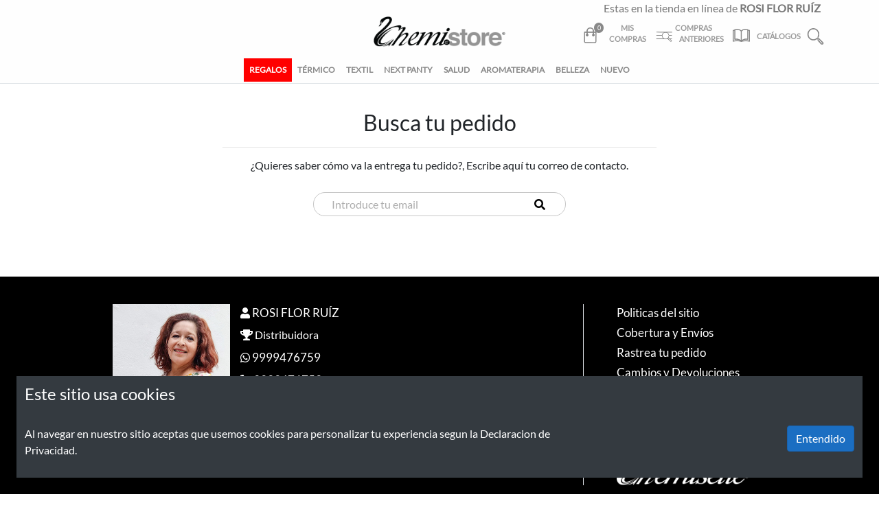

--- FILE ---
content_type: text/html; charset=utf-8
request_url: https://chemistore.com/rosiflor/historial
body_size: 75296
content:


<!DOCTYPE html>
<html lang="en">
<head>
    <meta charset="utf-8" />
    <meta name="facebook-domain-verification" content="wpdapp22f3vf1ytoqox8udjb7lqcro" />
    <meta name="viewport" content="width=device-width, initial-scale=1.0, maximum-scale=1.0,user-scalable=0" />
    <link rel="shortcut icon" href="/favicon_c.ico" type="image/x-icon">
    <link rel="icon" href="/favicon_c.ico" type="image/x-icon">
    <title>Compras Anteriores - ChemiStore</title>
    <link rel="stylesheet" type="text/css" href="/lib/slick-1.8.1/slick/slick.min.css" />
    <link rel="stylesheet" type="text/css" href="/lib/slick-1.8.1/slick/slick-theme.css" />
    <link rel="stylesheet" href="/lib/bootstrap/dist/css/bootstrap.min.css" />
    <link rel="stylesheet" href="/css/site.css" />
    <link rel="stylesheet" href="/css/public/main.css" />
    <link rel="stylesheet" href="/css/effects/menu-effect.css" />
    <link rel="stylesheet" href="/css/public/headerbar.css" />
    <link rel="stylesheet" href="/lib/fontawesome/css/all.css" />
    <link rel="stylesheet" href="/lib/fontawesome/css/brands.css" />
    <link rel="stylesheet" href="/lib/fontawesome/css/solid.css" />
    <link rel="stylesheet" href="/css/public/sidebar.css" />
    <link rel="stylesheet" href="/css/public/publications.css" />
    <link rel="stylesheet" href="/css/public/bag.css" />
    <link rel="stylesheet" href="/css/effects/loader.css" />
    <link rel="stylesheet" href="/css/public/buttonBarMenu.css" />
    <link rel="stylesheet" href="/lib/tipped-master/dist/css/tipped.css" />

    <script src="/lib/jquery/dist/jquery.min.js"></script>
    <script src="/lib/NotifyJs/notify.min.js"></script>
    <script src="/lib/elevatezoomjs/elevatezoom.js"></script>
    <script src="/lib/bootstrap/dist/js/bootstrap.bundle.min.js"></script>
    <script src="/lib/printThis/printThis.js"></script>
    <script src="/js/store/bag.js"></script>
    <script type="text/javascript" src="/lib/slick-1.8.1/slick/slick.min.js"></script>






    <!-- Global site tag (gtag.js) - Google Analytics -->
    <script async src="https://www.googletagmanager.com/gtag/js?id=G-SL9HN6P1LL"></script>
    <script>
        window.dataLayer = window.dataLayer || [];
        function gtag() { dataLayer.push(arguments); }
        gtag('js', new Date());

        gtag('config', 'G-SL9HN6P1LL');
    </script>

    <!-- Facebook Pixel Code para ChemiStore -->
    <script>
        !function (f, b, e, v, n, t, s) {
            if (f.fbq) return; n = f.fbq = function () {
                n.callMethod ?
                    n.callMethod.apply(n, arguments) : n.queue.push(arguments)
            };
            if (!f._fbq) f._fbq = n; n.push = n; n.loaded = !0; n.version = '2.0';
            n.queue = []; t = b.createElement(e); t.async = !0;
            t.src = v; s = b.getElementsByTagName(e)[0];
            s.parentNode.insertBefore(t, s)
        }(window, document, 'script',
            'https://connect.facebook.net/en_US/fbevents.js');
        fbq('init', '1839866452852255');
        fbq('track', 'PageView');
    </script>
    <noscript>
        <img height="1" width="1"
             src="https://www.facebook.com/tr?id=1839866452852255&ev=PageView&noscript=1" />
    </noscript>
    <!-- End Facebook Pixel Code para ChemiStore -->
    <!-- Facebook Pixel Code para tienda actual-->

    <!-- End Facebook Pixel Code para tienda actual -->
    
    <meta content="Compra en línea Vitamin Gummies, Textiles Inteligentes, Fajas Modelantes, Aromaterapia, etc. y recíbelos en casa. ¡Aprovecha las rebajas!" name="description" />
</head>
<body on onload="Start('rosiflor')">

<div class="loader-container" id="mainLoader">
    <div class="loader-blur"></div>
    <div class="loader mb-2">Loading...</div>
    <div class="text-center"><p class="loader-text">Cargando</p></div>
</div>

<script>
    $(document).ready(function () {

        if(!$("#mainLoader").hasClass("d-none")) {
            $("#mainLoader").addClass("d-block");
        }        
        
        if("mainLoader" !== "mainLoader"){
            $("#mainLoader").css("position","absolute");
            $(".loader-blur").addClass("h-100 w-100 position-absolute");
            $(".loader-blur").addClass("loader-blur-partial");
            $(".loader").addClass("loader-partial");
        }

    });
</script>
<link href="/lib/fontawesome/css/fontawesome.min.css" rel="stylesheet" />


<div class="store-header-container w-100 d-none d-lg-block">
<div class="multi-collapse search_block collapse" id="SearchCollapse" style="">
    <div class="row mx-0">
        <i alt="Cerrar" aria-controls="SearchCollapse" aria-expanded="true"
            class="fa fa-times position-absolute px-4 pt-2" data-toggle="collapse" href="#SearchCollapse" role="button"
            title="cerrar">
        </i>
        <div class="col-12 col-md-8 offset-md-2 px-md-0 py-5">
            <p>
                ¿Qué estás buscando?</p>
            <form action="/rosiflor/resultadosbusqueda" method="get">
                <div class="row mx-0">
                    <div class="col-10 col-md-11 px-0">
                            <input type="text" name="q" id="busqueda-input" value=""
                                class="searchInput no-outline" placeholder="Ingrese Texto" required>
                    </div>
                    <div class="col-2 col-md-1 d-flex" id="sendSeach" style="align-items:center;">
                        <button type="submit" style="border:none;background:transparent;">
                            <i alt="Buscar" class="fa fa-search mx-auto" title="Buscar"></i>
                        </button>
                    </div>
                    <div class="col-12 px-0">
                        <p class="error-input-alert text-center" id="id_error_search">
                        </p>
                    </div>
                </div>
            </form>
        </div>
    </div>
</div>

<style>
    .search_block {
         background-color: #000;
    }
    .search_block p, .search_block i {
         color: #fff;
    }
    .search_block p {
         font-size: 2rem;
         text-transform: none;
         font-weight: 500;
    }
    .search_block i.fa-times {
         right: 0;
         font-size: 1.3rem;
         cursor: pointer;
         z-index: 1020;
    }
    .search_block i.fa.fa-search {
         cursor: pointer;
         font-size: 1.5rem;
    }
    .search_block .searchInput {
         width: 100%;
         border: 0;
         border-bottom: 1.5px solid #fff;
         background-color: transparent;
         color: #fff;
         font-size: 2rem;
    }
</style>
    <div class="blurred-headbar" style="height:6rem;"></div>
    <div>
        <div class="container pl-5" style="display: flex; justify-content: flex-end">
            <div class="ml-5 inner-store-detail-bar" style="cursor: pointer; color: #777777;">Estas en la tienda en línea de <b style="font-weight: 600;">ROSI FLOR RU&#xCD;Z</b></div>
        </div>
    </div>
   
    <div class="store-comerce-info pb-1 container-fluid p-0">
        <div class="row" style="text-align-last: center;">
            <div class="d-inline-block col" >
            </div>

            <div class="d-inline-block col logo-chemistore px-0" style="max-width: 12rem;">
                <a href="/rosiflor">
                    <img src="https://chemistore.s3.us-west-2.amazonaws.com/icon/chemistorenBlack.png"
                         class="img-fluid"
                         style="width:12em" />
                </a>
            </div>

            <div class="d-inline-block col pt-2">
                <div class="d-inline-block bag-cont">
                    <a href="/rosiflor/carrito" class="highligth-icon highligth-icon-bag">
                        <div class="icon-notification d-inline-block">
                            <img src="https://s3.us-west-2.amazonaws.com/aroma-web/uploads/media/2021/06/7057-bagch.png" class="header-icon" id="bag-icon" />
                            <span class="rounded-icon" aria-label="Benachrichtigung 1">0</span>
                        </div>
                        <p class="d-inline-block m-0 header-text align-bottom text-left">
                            MIS<br />COMPRAS
                        </p>
                    </a>
                </div>
                <div class="d-inline-block mr-1">
                    <a href="/rosiflor/historial" class="buscar d-inline-block highligth-icon highligth-icon-comp">
                        <div class="icon-notification">
                            <img src="https://s3.us-west-2.amazonaws.com/aroma-web/uploads/media/2021/06/7060-searchcmpch.png" class="header-icon" id="comp-icon" />
                        </div>

                        <p class="d-inline-block header-text">
                            COMPRAS ANTERIORES
                        </p>
                    </a>
                </div>
                <div class="d-inline-block">
                    <a class="catalogs d-inline-block highligth-icon highligth-icon-cat" href="/rosiflor/catalogos">
                        <div class="icon-notification align">
                            <img src="https://s3.us-west-2.amazonaws.com/aroma-web/uploads/media/2021/06/7058-catch.png" class="header-icon" id="cat-icon" />
                        </div>
                        <p class="d-inline-block header-text align-baseline">
                            CATÁLOGOS
                        </p>
                    </a>
                </div>
                <div class="d-inline-block">
                    <a aria-controls="SearchCollapse" aria-expanded="false"
										   class="btnSearch href-default-remove no-loader" data-toggle="collapse"
										   href="#SearchCollapse" role="button">
                        <img src="https://s3.us-west-2.amazonaws.com/aroma-web/uploads/media/2021/06/7059-searchch.png" style="width:25px;" class="header-icon" />
										</a>
                </div>
            </div>

       
        </div>
    </div>

<div class="d-none d-lg-block">

    <nav class="navbar navbar-expand-md navbar-light bg-light px-0 py-3" style="z-index:9;">

        <div class="collapse navbar-collapse nav-container border-bottom" id="navbarNavDropdown">
            <div class="blurred-headbar"></div>
            <ul class="navbar-nav mx-auto mt-1">
                <!-- Inicio Promociones -->


                <!-- Fin Promociones -->
                        <li class="nav-item dropdown">

                                <a class="nav-link regalos" href="/rosiflor/regalos" id="navbarDropdownMenuLink" data-tipped-options="inline: 'inline-tooltip-1', skin: 'light'" data-refindicator="id-regalos" style=" color: #888888; font-size: 0.75rem; font-weight: 700; text-transform: uppercase;  background-color: red;color:white !important;">
REGALOS                                </a>
                            <div class="indicator mx-auto" id="id-regalos"></div>

                                <div aria-labelledby="navbarDropdownMenuLink" class="mt-2" style='display:none' id='inline-tooltip-1'>
                                    <div class='blurred-headbar'></div>
                                    <div class="d-inline-block align-top">
                                        <div class="">
                                        </div>
                                    </div>
                                    <div class="d-inline-block">
                                        <div class="col px-0 order-last">
                                            <table class="menu-image mx-auto">
                                                <tbody>
                                                    <tr>
                                                        <td rowspan="2">
                                                            <img class="img-cat-1" src=https://s3.us-west-2.amazonaws.com/chemisette-web/uploads/menu_image/1/45/2024/12/23241-imagelargeurl.webp>
                                                        </td>
                                                        <td>
                                                            <img class="img-cat-2" src=https://s3.us-west-2.amazonaws.com/chemisette-web/uploads/menu_image/1/45/2024/12/23242-imagemediumtopurl.webp>
                                                        </td>
                                                    </tr>
                                                    <tr>
                                                        <td>
                                                            <img class="img-cat-2" src=https://s3.us-west-2.amazonaws.com/chemisette-web/uploads/menu_image/1/45/2024/12/23243-imagemediumbottomurl.webp>
                                                        </td>
                                                    </tr>
                                                </tbody>
                                            </table>
                                        </div>
                                    </div>
                                </div>
                        </li>
                        <li class="nav-item dropdown">

                                <a class="nav-link inline" href="/rosiflor/termico" id="navbarDropdownMenuLink" data-tipped-options="inline: 'inline-tooltip-2', skin: 'light'" data-refindicator="id-termico" style=" color: #888888; font-size: 0.75rem; font-weight: 700; text-transform: uppercase;  ">
                                    T&#xC9;RMICO
                                </a>
                            <div class="indicator mx-auto" id="id-termico"></div>

                                <div aria-labelledby="navbarDropdownMenuLink" class="mt-2" style='display:none' id='inline-tooltip-2'>
                                    <div class='blurred-headbar'></div>
                                    <div class="d-inline-block align-top">
                                        <div class="">
                                                    <a style="color: #888888; font-size: 0.75rem; font-weight: 700; text-transform: uppercase;" class="dropdown-item" href="/rosiflor/termico/camisetas">CAMISETAS</a>
                                                    <hr class="m-1" />
                                                    <a style="color: #888888; font-size: 0.75rem; font-weight: 700; text-transform: uppercase;" class="dropdown-item" href="/rosiflor/termico/medias-y-capris">MEDIAS Y CAPRIS</a>
                                                    <hr class="m-1" />
                                                    <a style="color: #888888; font-size: 0.75rem; font-weight: 700; text-transform: uppercase;" class="dropdown-item" href="/rosiflor/termico/hombre">HOMBRE</a>
                                                    <hr class="m-1" />
                                                    <a style="color: #888888; font-size: 0.75rem; font-weight: 700; text-transform: uppercase;" class="dropdown-item" href="/rosiflor/termico/ninos">NI&#xD1;OS</a>
                                                    <hr class="m-1" />
                                        </div>
                                    </div>
                                    <div class="d-inline-block">
                                        <div class="col px-0 order-last">
                                            <table class="menu-image mx-auto">
                                                <tbody>
                                                    <tr>
                                                        <td rowspan="2">
                                                            <img class="img-cat-1" src=https://s3.us-west-2.amazonaws.com/chemisette-web/uploads/menu_image/7/3/2025/09/27539-imagelargeurl.jpg>
                                                        </td>
                                                        <td>
                                                            <img class="img-cat-2" src=https://s3.us-west-2.amazonaws.com/chemisette-web/uploads/menu_image/7/3/2025/09/27540-imagemediumtopurl.jpg>
                                                        </td>
                                                    </tr>
                                                    <tr>
                                                        <td>
                                                            <img class="img-cat-2" src=https://s3.us-west-2.amazonaws.com/chemisette-web/uploads/menu_image/7/3/2025/09/27541-imagemediumbottomurl.jpg>
                                                        </td>
                                                    </tr>
                                                </tbody>
                                            </table>
                                        </div>
                                    </div>
                                </div>
                        </li>
                        <li class="nav-item dropdown">

                                <a class="nav-link inline" href="/rosiflor/textil" id="navbarDropdownMenuLink" data-tipped-options="inline: 'inline-tooltip-3', skin: 'light'" data-refindicator="id-textil" style=" color: #888888; font-size: 0.75rem; font-weight: 700; text-transform: uppercase;  ">
                                    TEXTIL
                                </a>
                            <div class="indicator mx-auto" id="id-textil"></div>

                                <div aria-labelledby="navbarDropdownMenuLink" class="mt-2" style='display:none' id='inline-tooltip-3'>
                                    <div class='blurred-headbar'></div>
                                    <div class="d-inline-block align-top">
                                        <div class="">
                                                    <a style="color: #888888; font-size: 0.75rem; font-weight: 700; text-transform: uppercase;" class="dropdown-item" href="/rosiflor/textil/fajas">FAJAS</a>
                                                    <hr class="m-1" />
                                                    <a style="color: #888888; font-size: 0.75rem; font-weight: 700; text-transform: uppercase;" class="dropdown-item" href="/rosiflor/textil/pantys">PANTYS</a>
                                                    <hr class="m-1" />
                                                    <a style="color: #888888; font-size: 0.75rem; font-weight: 700; text-transform: uppercase;" class="dropdown-item" href="/rosiflor/textil/bras">BRAS</a>
                                                    <hr class="m-1" />
                                                    <a style="color: #888888; font-size: 0.75rem; font-weight: 700; text-transform: uppercase;" class="dropdown-item" href="/rosiflor/textil/pies-y-piernas">PIES Y PIERNAS</a>
                                                    <hr class="m-1" />
                                                    <a style="color: #888888; font-size: 0.75rem; font-weight: 700; text-transform: uppercase;" class="dropdown-item" href="/rosiflor/textil/hombre">HOMBRE</a>
                                                    <hr class="m-1" />
                                        </div>
                                    </div>
                                    <div class="d-inline-block">
                                        <div class="col px-0 order-last">
                                            <table class="menu-image mx-auto">
                                                <tbody>
                                                    <tr>
                                                        <td rowspan="2">
                                                            <img class="img-cat-1" src=https://s3.us-west-2.amazonaws.com/chemisette-web/uploads/menu_image/7/48/2025/09/27565-imagelargeurl.jpg>
                                                        </td>
                                                        <td>
                                                            <img class="img-cat-2" src=https://s3.us-west-2.amazonaws.com/chemisette-web/uploads/menu_image/7/48/2025/09/27566-imagemediumtopurl.jpg>
                                                        </td>
                                                    </tr>
                                                    <tr>
                                                        <td>
                                                            <img class="img-cat-2" src=https://s3.us-west-2.amazonaws.com/chemisette-web/uploads/menu_image/7/48/2025/09/27567-imagemediumbottomurl.jpg>
                                                        </td>
                                                    </tr>
                                                </tbody>
                                            </table>
                                        </div>
                                    </div>
                                </div>
                        </li>
                        <li class="nav-item dropdown">

                                <a class="nav-link nextpanty1" href="/rosiflor/next-panty" id="navbarDropdownMenuLink" data-tipped-options="inline: 'inline-tooltip-4', skin: 'light'" data-refindicator="id-next-panty" style=" color: #888888; font-size: 0.75rem; font-weight: 700; text-transform: uppercase;  ">
NEXT PANTY                                </a>
                            <div class="indicator mx-auto" id="id-next-panty"></div>

                                <div aria-labelledby="navbarDropdownMenuLink" class="mt-2" style='display:none' id='inline-tooltip-4'>
                                    <div class='blurred-headbar'></div>
                                    <div class="d-inline-block align-top">
                                        <div class="">
                                        </div>
                                    </div>
                                    <div class="d-inline-block">
                                        <div class="col px-0 order-last">
                                            <table class="menu-image mx-auto">
                                                <tbody>
                                                    <tr>
                                                        <td rowspan="2">
                                                            <img class="img-cat-1" src=>
                                                        </td>
                                                        <td>
                                                            <img class="img-cat-2" src=>
                                                        </td>
                                                    </tr>
                                                    <tr>
                                                        <td>
                                                            <img class="img-cat-2" src=>
                                                        </td>
                                                    </tr>
                                                </tbody>
                                            </table>
                                        </div>
                                    </div>
                                </div>
                        </li>
                        <li class="nav-item dropdown">

                                <a class="nav-link inline" href="/rosiflor/salud" id="navbarDropdownMenuLink" data-tipped-options="inline: 'inline-tooltip-5', skin: 'light'" data-refindicator="id-salud" style=" color: #888888; font-size: 0.75rem; font-weight: 700; text-transform: uppercase;  ">
                                    SALUD
                                </a>
                            <div class="indicator mx-auto" id="id-salud"></div>

                                <div aria-labelledby="navbarDropdownMenuLink" class="mt-2" style='display:none' id='inline-tooltip-5'>
                                    <div class='blurred-headbar'></div>
                                    <div class="d-inline-block align-top">
                                        <div class="">
                                                    <a style="color: #888888; font-size: 0.75rem; font-weight: 700; text-transform: uppercase;" class="dropdown-item" href="/rosiflor/salud/vitamin-gummies">VITAMIN&#xA0;GUMMIES</a>
                                                    <hr class="m-1" />
                                                    <a style="color: #888888; font-size: 0.75rem; font-weight: 700; text-transform: uppercase;" class="dropdown-item" href="/rosiflor/salud/equilibrium">EQUILIBRIUM</a>
                                                    <hr class="m-1" />
                                        </div>
                                    </div>
                                    <div class="d-inline-block">
                                        <div class="col px-0 order-last">
                                            <table class="menu-image mx-auto">
                                                <tbody>
                                                    <tr>
                                                        <td rowspan="2">
                                                            <img class="img-cat-1" src=https://s3.us-west-2.amazonaws.com/chemisette-web/uploads/menu_image/7/8/2025/11/28983-imagelargeurl.jpg>
                                                        </td>
                                                        <td>
                                                            <img class="img-cat-2" src=https://s3.us-west-2.amazonaws.com/chemisette-web/uploads/menu_image/7/8/2025/11/28984-imagemediumtopurl.jpg>
                                                        </td>
                                                    </tr>
                                                    <tr>
                                                        <td>
                                                            <img class="img-cat-2" src=https://s3.us-west-2.amazonaws.com/chemisette-web/uploads/menu_image/7/8/2025/11/28986-imagemediumbottomurl.jpg>
                                                        </td>
                                                    </tr>
                                                </tbody>
                                            </table>
                                        </div>
                                    </div>
                                </div>
                        </li>
                        <li class="nav-item dropdown">

                                <a class="nav-link inline" href="/rosiflor/aromaterapia" id="navbarDropdownMenuLink" data-tipped-options="inline: 'inline-tooltip-6', skin: 'light'" data-refindicator="id-aromaterapia" style=" color: #888888; font-size: 0.75rem; font-weight: 700; text-transform: uppercase;  ">
                                    AROMATERAPIA
                                </a>
                            <div class="indicator mx-auto" id="id-aromaterapia"></div>

                                <div aria-labelledby="navbarDropdownMenuLink" class="mt-2" style='display:none' id='inline-tooltip-6'>
                                    <div class='blurred-headbar'></div>
                                    <div class="d-inline-block align-top">
                                        <div class="order-2">
                                                    <a style="color: #888888; font-size: 0.75rem; font-weight: 700; text-transform: uppercase;" class="dropdown-item" href="/rosiflor/aromaterapia/aceites-esenciales">ACEITES ESENCIALES</a>
                                                    <hr class="m-1" />
                                                    <a style="color: #888888; font-size: 0.75rem; font-weight: 700; text-transform: uppercase;" class="dropdown-item" href="/rosiflor/aromaterapia/formulas">F&#xD3;RMULAS</a>
                                                    <hr class="m-1" />
                                                    <a style="color: #888888; font-size: 0.75rem; font-weight: 700; text-transform: uppercase;" class="dropdown-item" href="/rosiflor/aromaterapia/productos-naturales">PRODUCTOS NATURALES</a>
                                                    <hr class="m-1" />
                                                    <a style="color: #888888; font-size: 0.75rem; font-weight: 700; text-transform: uppercase;" class="dropdown-item" href="/rosiflor/aromaterapia/roll-on">ROLL ON</a>
                                                    <hr class="m-1" />
                                                    <a style="color: #888888; font-size: 0.75rem; font-weight: 700; text-transform: uppercase;" class="dropdown-item" href="/rosiflor/aromaterapia/brisas">BRISAS</a>
                                                    <hr class="m-1" />
                                        </div>
                                    </div>
                                    <div class="d-inline-block">
                                        <div class="col px-0 order-last">
                                            <table class="menu-image mx-auto">
                                                <tbody>
                                                    <tr>
                                                        <td rowspan="2">
                                                            <img class="img-cat-1" src=https://s3.us-west-2.amazonaws.com/chemisette-web/uploads/menu_image/7/4/2025/09/27599-imagelargeurl.jpg>
                                                        </td>
                                                        <td>
                                                            <img class="img-cat-2" src=https://s3.us-west-2.amazonaws.com/chemisette-web/uploads/menu_image/7/4/2025/09/27602-imagemediumtopurl.jpg>
                                                        </td>
                                                    </tr>
                                                    <tr>
                                                        <td>
                                                            <img class="img-cat-2" src=https://s3.us-west-2.amazonaws.com/chemisette-web/uploads/menu_image/7/4/2025/09/27601-imagemediumbottomurl.jpg>
                                                        </td>
                                                    </tr>
                                                </tbody>
                                            </table>
                                        </div>
                                    </div>
                                </div>
                        </li>
                        <li class="nav-item dropdown">

                                <a class="nav-link inline" href="/rosiflor/belleza" id="navbarDropdownMenuLink" data-tipped-options="inline: 'inline-tooltip-7', skin: 'light'" data-refindicator="id-belleza" style=" color: #888888; font-size: 0.75rem; font-weight: 700; text-transform: uppercase;  ">
                                    BELLEZA
                                </a>
                            <div class="indicator mx-auto" id="id-belleza"></div>

                                <div aria-labelledby="navbarDropdownMenuLink" class="mt-2" style='display:none' id='inline-tooltip-7'>
                                    <div class='blurred-headbar'></div>
                                    <div class="d-inline-block align-top">
                                        <div class="order-2">
                                                    <a style="color: #888888; font-size: 0.75rem; font-weight: 700; text-transform: uppercase;" class="dropdown-item" href="/rosiflor/belleza/color">COLOR</a>
                                                    <hr class="m-1" />
                                                    <a style="color: #888888; font-size: 0.75rem; font-weight: 700; text-transform: uppercase;" class="dropdown-item" href="/rosiflor/belleza/cara">CARA</a>
                                                    <hr class="m-1" />
                                                    <a style="color: #888888; font-size: 0.75rem; font-weight: 700; text-transform: uppercase;" class="dropdown-item" href="/rosiflor/belleza/cuerpo">CUERPO</a>
                                                    <hr class="m-1" />
                                                    <a style="color: #888888; font-size: 0.75rem; font-weight: 700; text-transform: uppercase;" class="dropdown-item" href="/rosiflor/belleza/cabello">CABELLO</a>
                                                    <hr class="m-1" />
                                                    <a style="color: #888888; font-size: 0.75rem; font-weight: 700; text-transform: uppercase;" class="dropdown-item" href="/rosiflor/belleza/perfumes">PERFUMES</a>
                                                    <hr class="m-1" />
                                                    <a style="color: #888888; font-size: 0.75rem; font-weight: 700; text-transform: uppercase;" class="dropdown-item" href="/rosiflor/belleza/jabones">JABONES</a>
                                                    <hr class="m-1" />
                                                    <a style="color: #888888; font-size: 0.75rem; font-weight: 700; text-transform: uppercase;" class="dropdown-item" href="/rosiflor/belleza/anti-edad">ANTI EDAD</a>
                                                    <hr class="m-1" />
                                        </div>
                                    </div>
                                    <div class="d-inline-block">
                                        <div class="col px-0 order-last">
                                            <table class="menu-image mx-auto">
                                                <tbody>
                                                    <tr>
                                                        <td rowspan="2">
                                                            <img class="img-cat-1" src=https://s3.us-west-2.amazonaws.com/chemisette-web/uploads/menu_image/1/49/2025/03/24864-imagelargeurl.jpg>
                                                        </td>
                                                        <td>
                                                            <img class="img-cat-2" src=https://s3.us-west-2.amazonaws.com/chemisette-web/uploads/menu_image/1/49/2025/03/24865-imagemediumtopurl.jpg>
                                                        </td>
                                                    </tr>
                                                    <tr>
                                                        <td>
                                                            <img class="img-cat-2" src=https://s3.us-west-2.amazonaws.com/chemisette-web/uploads/menu_image/1/49/2025/03/24866-imagemediumbottomurl.jpg>
                                                        </td>
                                                    </tr>
                                                </tbody>
                                            </table>
                                        </div>
                                    </div>
                                </div>
                        </li>
                        <li class="nav-item dropdown">

                                <a class="nav-link inline" href="/rosiflor/nuevo" id="navbarDropdownMenuLink" data-tipped-options="inline: 'inline-tooltip-8', skin: 'light'" data-refindicator="id-nuevo" style=" color: #888888; font-size: 0.75rem; font-weight: 700; text-transform: uppercase;  ">
                                    NUEVO
                                </a>
                            <div class="indicator mx-auto" id="id-nuevo"></div>

                                <div aria-labelledby="navbarDropdownMenuLink" class="mt-2" style='display:none' id='inline-tooltip-8'>
                                    <div class='blurred-headbar'></div>
                                    <div class="d-inline-block align-top">
                                        <div class="order-2">
                                                    <a style="color: #888888; font-size: 0.75rem; font-weight: 700; text-transform: uppercase;" class="dropdown-item" href="/rosiflor/nuevo/nuevos-productos">NUEVOS PRODUCTOS</a>
                                                    <hr class="m-1" />
                                                    <a style="color: #888888; font-size: 0.75rem; font-weight: 700; text-transform: uppercase;" class="dropdown-item" href="/rosiflor/nuevo/moda">MODA</a>
                                                    <hr class="m-1" />
                                                    <a style="color: #888888; font-size: 0.75rem; font-weight: 700; text-transform: uppercase;" class="dropdown-item" href="/rosiflor/nuevo/accesorios">ACCESORIOS</a>
                                                    <hr class="m-1" />
                                        </div>
                                    </div>
                                    <div class="d-inline-block">
                                        <div class="col px-0 order-last">
                                            <table class="menu-image mx-auto">
                                                <tbody>
                                                    <tr>
                                                        <td rowspan="2">
                                                            <img class="img-cat-1" src=https://s3.us-west-2.amazonaws.com/chemisette-web/uploads/menu_image/7/50/2025/09/27605-imagelargeurl.jpg>
                                                        </td>
                                                        <td>
                                                            <img class="img-cat-2" src=https://s3.us-west-2.amazonaws.com/chemisette-web/uploads/menu_image/7/50/2025/09/27604-imagemediumtopurl.jpg>
                                                        </td>
                                                    </tr>
                                                    <tr>
                                                        <td>
                                                            <img class="img-cat-2" src=https://s3.us-west-2.amazonaws.com/chemisette-web/uploads/menu_image/7/50/2025/09/27606-imagemediumbottomurl.jpg>
                                                        </td>
                                                    </tr>
                                                </tbody>
                                            </table>
                                        </div>
                                    </div>
                                </div>
                        </li>
            </ul>
        </div>
    </nav>
</div>

<style>
    .dropdown:hover > .dropdown-menu {
        display: block;
    }

    .dropdown > .dropdown-toggle:active {
        pointer-events: none;
    }

    .nav-container {
        position: fixed;
        background: white;
        width: 100%;
        height: 2.6em;
    }

    .dropdown-menu {
        border: 1px solid black;
        border-radius: 0px;
        top: 90%;
    }

    .dropdown-item {
        transition: all .3s cubic-bezier(0,0,.5,1);
    }

        .dropdown-item:hover {
            color: #ffffff !important;
            text-decoration: none;
            background-color: #000000;
            border-radius: 6px;
        }

    .indicator {
        height: 2px;
        width: 0%;
        background: #000000;
    }

    .nav-position {
        left: 0;
        top: 5em;
    }

    .nav-item:hover .indicator {
        animation-name: indicator-anim;
        animation-duration: 0.2s;
        width: 100%;
    }

    .img-cat-1 {
        width: 155px;
    }

    .img-cat-2 {
        width: 160px;
    }

    .tpd-tooltip {
        margin-top: 2px;
    }

    a.nav-link, a.dropdown-item {
        text-decoration: none !important;
    }
</style>

<script>
    $(document).ready(function () {



        Tipped.create('.inline', {
            radius: false,
            stem: false,
            position: 'bottom'
        });
    });
</script>
</div>




<style>
    
</style>

<script>
    $(document).ready(function () {

        $(".highligth-icon-cat").hover(function () {
            $("#cat-icon").attr("src", "https://chemisette-web.s3.us-west-2.amazonaws.com/uploads/lchemisette/generic/catalog_iconnegro.png");
        });
        $(".highligth-icon-comp").hover(function () {
            $("#comp-icon").attr("src", "https://chemistore.s3.us-west-2.amazonaws.com/icon/7060-searchcmpchnBlack.png");
        });
        $(".highligth-icon-bag").hover(function () {
            $("#bag-icon").attr("src", "https://chemistore.s3.us-west-2.amazonaws.com/icon/7057-bagchnBlack.png");
            $(".rounded-icon").css("background", "#000000");
        });


        $(".highligth-icon-cat").mouseleave(function () {
            $("#cat-icon").attr("src", "https://s3.us-west-2.amazonaws.com/aroma-web/uploads/media/2021/06/7058-catch.png");
        });
        $(".highligth-icon-comp").mouseleave(function () {
            $("#comp-icon").attr("src", "https://s3.us-west-2.amazonaws.com/aroma-web/uploads/media/2021/06/7060-searchcmpch.png");
        });
        $(".highligth-icon-bag").mouseleave(function () {
            $("#bag-icon").attr("src", "https://s3.us-west-2.amazonaws.com/aroma-web/uploads/media/2021/06/7057-bagch.png");
            $(".rounded-icon").css("background", "#898989");
        });

        Tipped.create('#appbox', {
            cache: false,
            inline: 'boxapp-container',
            position: 'bottom',
            hideOn: 'click'
        });

        $.ajax({
            url: "/rosiflor/StoreEndpoints/GetAfi/rosiflor",
        }).done(function (data) {
            if (data != null) {
                if (data.nombrecliente != null) {
                    data.nombrecliente = capitalizetext(data.nombrecliente.toLowerCase(), 22)

                    var contentTippedAfi = "<div class='container-fluid'>" +
                        "<div class='row'>" +
                        "<div class='col-4'><div class='row'><div class='col-12 px-0 text-center d-flex align-items-center justify-content-center'>";

                    if (data.urlAvatar != null) {
                        contentTippedAfi += "<img class='card-afi-img' style='background-image: url(" + data.urlAvatar + ");'/>";
                    } else {
                        contentTippedAfi += "<img class='card-afi-img' style='background-image: url(https://chemisette.com.mx/dummy.jpg);' />";
                    }

                    contentTippedAfi += "</div></div><div class='row'><div class='col-12 mt-1'><p class='mb-1 text-capitalize card-afi-catego'>" + data.categoria.toLowerCase() + "</p>" + "</div></div></div><div class='col-8 px-0'>";

                    contentTippedAfi +=
                        "<p class='text-capitalize card-afi-name mb-2'>" + data.nombrecliente + "</p>";


                    if (data.afiliado != null) {
                        contentTippedAfi += "<p class='mb-0 card-afi-data'><i class='fas fa-user mr-1'></i>" + data.afiliado + " </p>";
                    }

                    if (data.celular != null) {
                        contentTippedAfi += "<p class='mb-0 card-afi-data'><i class='fab fa-whatsapp mr-1'></i><a class='text-tipped underline' href='https://wa.me/" + data.celularWhatsAppLink + "' target='_blank'>" + data.celular + "</a></p>";
                    }

                    if (data.Telefono != null) {
                        contentTippedAfi += "<p class='mb-0 card-afi-data'><i class='fas fa-phone mr-1'></i><a class='text-tipped underline' href='tel:+52" + data.Telefono + "' target='_blank'>" + data.Telefono + "</a></p>";
                    }

                    if (data.email != null) {
                        contentTippedAfi += "<p class='mb-0 card-afi-data'><i class='fas fa-envelope mr-1'></i><a class='text-tipped underline' href='mailto:" + data.email + "' target='_blank'>" + data.email + "</a></p>"
                    }

                    if (data.estado != null) {
                        contentTippedAfi += "<p class='mb-0 card-afi-data'><i class='fas fa-map-marked-alt mr-1'></i>" + data.estado + "</p>"
                    }

                    if (data.ciudad != null) {
                        contentTippedAfi += "<p class='mb-0 card-afi-data'><i class='fas fa-city mr-1'></i>"+ data.ciudad + "</p>"
                    }

                    contentTippedAfi += "<a href='/rosiflor/perfil' class='profile'><button class='btn-theme-bag'>Ver perfil completo</button></a>"
                    contentTippedAfi += "</div></div></div>"

                    Tipped.create(
                        '.inner-store-detail-bar',
                        contentTippedAfi,
                        {
                            skin: 'light',
                            showOn: 'click',
                            hideOn: 'click',
                            close: true,
                            hideOnClickOutside: true
                        }
                    );
                }
            }
        });



        function capitalizetext(text, limit) {
            text = ((text.toLowerCase()).trim()).split(' ')
            var str = ''
            $(text).each(function (index, value) {
                value = value.trim()
                if (value != '') {
                    str += (value.split('')[0].toUpperCase()) + value.substring(1) + ' ';
                }
            });
            text = str.split(' ')
            str = (str.substring(0, limit)).split(' ');
            var formalize = ''
            $(str).each(function (index, value) {
                value = value.trim()
                if (value != '') {
                    if (value.toUpperCase() != text[index].toUpperCase()) {
                        formalize += value.split('')[0] + '. ';
                    } else {
                        formalize += value + ' ';
                    }
                }
            });
            return formalize.trim()
        }

    });
</script>

<div class="d-block d-lg-none position-fixed header-mobile-container">

<div class="multi-collapse search_block collapse" id="SearchCollapse" style="">
    <div class="row mx-0">
        <i alt="Cerrar" aria-controls="SearchCollapse" aria-expanded="true"
            class="fa fa-times position-absolute px-4 pt-2" data-toggle="collapse" href="#SearchCollapse" role="button"
            title="cerrar">
        </i>
        <div class="col-12 col-md-8 offset-md-2 px-md-0 py-5">
            <p>
                ¿Qué estás buscando?</p>
            <form action="/rosiflor/resultadosbusqueda" method="get">
                <div class="row mx-0">
                    <div class="col-10 col-md-11 px-0">
                            <input type="text" name="q" id="busqueda-input" value=""
                                class="searchInput no-outline" placeholder="Ingrese Texto" required>
                    </div>
                    <div class="col-2 col-md-1 d-flex" id="sendSeach" style="align-items:center;">
                        <button type="submit" style="border:none;background:transparent;">
                            <i alt="Buscar" class="fa fa-search mx-auto" title="Buscar"></i>
                        </button>
                    </div>
                    <div class="col-12 px-0">
                        <p class="error-input-alert text-center" id="id_error_search">
                        </p>
                    </div>
                </div>
            </form>
        </div>
    </div>
</div>

<style>
    .search_block {
         background-color: #000;
    }
    .search_block p, .search_block i {
         color: #fff;
    }
    .search_block p {
         font-size: 2rem;
         text-transform: none;
         font-weight: 500;
    }
    .search_block i.fa-times {
         right: 0;
         font-size: 1.3rem;
         cursor: pointer;
         z-index: 1020;
    }
    .search_block i.fa.fa-search {
         cursor: pointer;
         font-size: 1.5rem;
    }
    .search_block .searchInput {
         width: 100%;
         border: 0;
         border-bottom: 1.5px solid #fff;
         background-color: transparent;
         color: #fff;
         font-size: 2rem;
    }
</style>    <!-- INICIO MENU SUPERIOR -->
    <div class="blurred-headbar" style="height: 5rem;"></div>
    <div class="row mx-0">

        <!-- Inicio Seccion Izquierda (Hamburger Icon) -->
        <div class="col-2 col-sm-4">

            <table class="menu-hamburger ml-2 mt-2">
                <tr>
                    <td class="button-hamburger">
                        <button type="button" class="toggle-nav" aria-label="Toggle Navigation">
                            <span class="burger-lines"></span>
                        </button>
                    </td>
                </tr>
                <tr>
                    <td class="description-hamburguer">
                        <span>MENU</span>
                    </td>
                </tr>
            </table>

        </div>
        <!-- FIN Seccion Izquierda (Hamburger Icon) -->
        <!-- INICIO Seccion intermedia (Logo) -->
        <div class="col col-sm-4 text-center pr-0 px-sm-1">
            <table class="h-100 ml-auto mx-sm-auto">
                <tr>
                    <td>
                        <a href="/rosiflor">
                            <img src="https://chemistore.s3.us-west-2.amazonaws.com/icon/chemistorenBlack.png" class="img-fluid logo-chemisette-mobile mt-2" style="width:10rem" />
                        </a>
                    </td>
                </tr>
            </table>
        </div>
        <!-- FIN Seccion intermedia (Logo) -->
        <!-- INICIO Seccion derecha (Quick Access) -->
        <div class="col-4 col-sm-4 pr-sm-5">
            <table class="h-100 ml-auto mr-sm-0">
                <tr>
                    <td class="pr-2">
                        <a class="profile" href="/rosiflor/perfil">
                            <i class="far fa-id-card" style="font-size: 30px;"></i>
                        </a>
                    </td>
                    <td class="pr-2">
                        <a aria-controls="SearchCollapse" aria-expanded="false" class="btnSearch href-default-remove no-loader" data-toggle="collapse" href="#SearchCollapse" role="button">
                            <img src="https://s3.us-west-2.amazonaws.com/aroma-web/uploads/media/2021/06/7059-searchch.png" class="header-icon" id="acc-icon" />
                        </a>
                    </td>
                    <td>
                    </td>
                </tr>
            </table>
        </div>
        <!-- FIN Seccion derecha (Quick Access) -->
    </div>
    <!-- FIN MENU SUPERIOR -->
    <!-- INICIO Nombre de la Tienda -->
    <div class="row">
        <div class="col-12" style="background-color: black;color: white;">
            <p class="text-center store_name_mobile store-detail-bar">Estas en la tienda en línea de <b>ROSI FLOR RU&#xCD;Z</b></p>
        </div>
    </div>
    <!-- INICIO Nombre de la Tienda -->
    <!-- FIN MENU SUPERIOR -->


<div class="d-block d-lg-none">
    <div class="menu-movil overflow-auto">
        <div>
            <ul class="list-group list-group-flush">
                        <li class="list-group-item w-100 list-mobile-personalized">
                            <a class="p-0 nav-link regalos pl-1" href="/rosiflor/regalos/" id="navbarDropdownMenuLink" style=" background-color: black;color:white;">
REGALOS                            </a>

                                <div class="mensaje-spand mensaje-spand-1 w-100">
                                </div>
                        </li>
                        <li class="list-group-item w-100 list-mobile-personalized">
                            <a class="p-0 nav-link " href="/rosiflor/termico/" id="navbarDropdownMenuLink" style=" ">
T&#xC9;RMICO                            </a>

                                    <div class="position-relative">
                                        <span class="spand-class float-right active position-absolute m-0" style="top:-14px; right:0; left: auto;" data-id="2"></span>
                                    </div>
                                <div class="mensaje-spand mensaje-spand-2 w-100">
                                            <a class="nav-link p-0" href="/rosiflor/termico/camisetas" class="subcategory-mobile">
                                                CAMISETAS
                                            </a>
                                            <a class="nav-link p-0" href="/rosiflor/termico/medias-y-capris" class="subcategory-mobile">
                                                MEDIAS Y CAPRIS
                                            </a>
                                            <a class="nav-link p-0" href="/rosiflor/termico/hombre" class="subcategory-mobile">
                                                HOMBRE
                                            </a>
                                            <a class="nav-link p-0" href="/rosiflor/termico/ninos" class="subcategory-mobile">
                                                NI&#xD1;OS
                                            </a>
                                </div>
                        </li>
                        <li class="list-group-item w-100 list-mobile-personalized">
                            <a class="p-0 nav-link " href="/rosiflor/textil/" id="navbarDropdownMenuLink" style=" ">
TEXTIL                            </a>

                                    <div class="position-relative">
                                        <span class="spand-class float-right active position-absolute m-0" style="top:-14px; right:0; left: auto;" data-id="3"></span>
                                    </div>
                                <div class="mensaje-spand mensaje-spand-3 w-100">
                                            <a class="nav-link p-0" href="/rosiflor/textil/fajas" class="subcategory-mobile">
                                                FAJAS
                                            </a>
                                            <a class="nav-link p-0" href="/rosiflor/textil/pantys" class="subcategory-mobile">
                                                PANTYS
                                            </a>
                                            <a class="nav-link p-0" href="/rosiflor/textil/bras" class="subcategory-mobile">
                                                BRAS
                                            </a>
                                            <a class="nav-link p-0" href="/rosiflor/textil/pies-y-piernas" class="subcategory-mobile">
                                                PIES Y PIERNAS
                                            </a>
                                            <a class="nav-link p-0" href="/rosiflor/textil/hombre" class="subcategory-mobile">
                                                HOMBRE
                                            </a>
                                </div>
                        </li>
                        <li class="list-group-item w-100 list-mobile-personalized">
                            <a class="p-0 nav-link " href="/rosiflor/next-panty/" id="navbarDropdownMenuLink" style=" ">
NEXT PANTY                            </a>

                                <div class="mensaje-spand mensaje-spand-4 w-100">
                                </div>
                        </li>
                        <li class="list-group-item w-100 list-mobile-personalized">
                            <a class="p-0 nav-link " href="/rosiflor/salud/" id="navbarDropdownMenuLink" style=" ">
SALUD                            </a>

                                    <div class="position-relative">
                                        <span class="spand-class float-right active position-absolute m-0" style="top:-14px; right:0; left: auto;" data-id="5"></span>
                                    </div>
                                <div class="mensaje-spand mensaje-spand-5 w-100">
                                            <a class="nav-link p-0" href="/rosiflor/salud/vitamin-gummies" class="subcategory-mobile">
                                                VITAMIN&#xA0;GUMMIES
                                            </a>
                                            <a class="nav-link p-0" href="/rosiflor/salud/equilibrium" class="subcategory-mobile">
                                                EQUILIBRIUM
                                            </a>
                                </div>
                        </li>
                        <li class="list-group-item w-100 list-mobile-personalized">
                            <a class="p-0 nav-link " href="/rosiflor/aromaterapia/" id="navbarDropdownMenuLink" style=" ">
AROMATERAPIA                            </a>

                                    <div class="position-relative">
                                        <span class="spand-class float-right active position-absolute m-0" style="top:-14px; right:0; left: auto;" data-id="6"></span>
                                    </div>
                                <div class="mensaje-spand mensaje-spand-6 w-100">
                                            <a class="nav-link p-0" href="/rosiflor/aromaterapia/aceites-esenciales" class="subcategory-mobile">
                                                ACEITES ESENCIALES
                                            </a>
                                            <a class="nav-link p-0" href="/rosiflor/aromaterapia/formulas" class="subcategory-mobile">
                                                F&#xD3;RMULAS
                                            </a>
                                            <a class="nav-link p-0" href="/rosiflor/aromaterapia/productos-naturales" class="subcategory-mobile">
                                                PRODUCTOS NATURALES
                                            </a>
                                            <a class="nav-link p-0" href="/rosiflor/aromaterapia/roll-on" class="subcategory-mobile">
                                                ROLL ON
                                            </a>
                                            <a class="nav-link p-0" href="/rosiflor/aromaterapia/brisas" class="subcategory-mobile">
                                                BRISAS
                                            </a>
                                </div>
                        </li>
                        <li class="list-group-item w-100 list-mobile-personalized">
                            <a class="p-0 nav-link " href="/rosiflor/belleza/" id="navbarDropdownMenuLink" style=" ">
BELLEZA                            </a>

                                    <div class="position-relative">
                                        <span class="spand-class float-right active position-absolute m-0" style="top:-14px; right:0; left: auto;" data-id="7"></span>
                                    </div>
                                <div class="mensaje-spand mensaje-spand-7 w-100">
                                            <a class="nav-link p-0" href="/rosiflor/belleza/color" class="subcategory-mobile">
                                                COLOR
                                            </a>
                                            <a class="nav-link p-0" href="/rosiflor/belleza/cara" class="subcategory-mobile">
                                                CARA
                                            </a>
                                            <a class="nav-link p-0" href="/rosiflor/belleza/cuerpo" class="subcategory-mobile">
                                                CUERPO
                                            </a>
                                            <a class="nav-link p-0" href="/rosiflor/belleza/cabello" class="subcategory-mobile">
                                                CABELLO
                                            </a>
                                            <a class="nav-link p-0" href="/rosiflor/belleza/perfumes" class="subcategory-mobile">
                                                PERFUMES
                                            </a>
                                            <a class="nav-link p-0" href="/rosiflor/belleza/jabones" class="subcategory-mobile">
                                                JABONES
                                            </a>
                                            <a class="nav-link p-0" href="/rosiflor/belleza/anti-edad" class="subcategory-mobile">
                                                ANTI EDAD
                                            </a>
                                </div>
                        </li>
                        <li class="list-group-item w-100 list-mobile-personalized">
                            <a class="p-0 nav-link " href="/rosiflor/nuevo/" id="navbarDropdownMenuLink" style=" ">
NUEVO                            </a>

                                    <div class="position-relative">
                                        <span class="spand-class float-right active position-absolute m-0" style="top:-14px; right:0; left: auto;" data-id="8"></span>
                                    </div>
                                <div class="mensaje-spand mensaje-spand-8 w-100">
                                            <a class="nav-link p-0" href="/rosiflor/nuevo/nuevos-productos" class="subcategory-mobile">
                                                NUEVOS PRODUCTOS
                                            </a>
                                            <a class="nav-link p-0" href="/rosiflor/nuevo/moda" class="subcategory-mobile">
                                                MODA
                                            </a>
                                            <a class="nav-link p-0" href="/rosiflor/nuevo/accesorios" class="subcategory-mobile">
                                                ACCESORIOS
                                            </a>
                                </div>
                        </li>
                <li class="list-group-item w-100 list-mobile-personalized">
                    <a class="nav-link p-0" href="/rosiflor/historial/" >
                        BUSCA TU PEDIDO
                        <div class="icon-notification mr-4 search-orders-icon float-right">
                            <i class="fas fa-boxes"></i>
                            <i class="fas fa-search"></i>
                        </div>
                    </a>
                </li>
            </ul>
        </div>
    </div>
</div>

<script src="/js/store/effects/menu-effect.js"></script></div>
<script>
    $(".mobile-search").on("keyup", function () {
        if (this.value.trim() == "") {
            $(".mobile-search-button").removeClass("animate");
        } else {
            $(".mobile-search-button").addClass("animate");
        }
    })

    $(".mobile-search-button").on("click", function () {
        $('#mobile-search-form').submit();
    })
</script>
<div class="bottom-menu navbar-bottom d-block d-lg-none" style="z-index:9;">
    <div class="blurred-headbar"></div>
    <div class="row">
        <div class="col-12 py-1">
            <table class="w-100 table_btm">
                <tr>
                    <td>
                        <a href="/rosiflor/carrito/vista">
                            <div class="icon-notification" style="height: 31px;">
                                <img src="https://s3.us-west-2.amazonaws.com/aroma-web/uploads/media/2021/06/7057-bagch.png" class="header-icon" style="width: 28px;"/>
                                <span class="rounded-icon" aria-label="Benachrichtigung 1">0</span>
                            </div>

                            <p class="m-0 cuotte">Compras</p>
                        </a>
                    </td>

                    <td>
                        <a href="/rosiflor">
                            <i class="fas fa-home" style="font-size: 29px; color: #a2a2a2;"></i>
                            <p class="m-0 cuotte">Inicio</p>
                        </a>
                    </td>

                    <td>
                        <a class="catalogs" href="/rosiflor/catalogos">
                            <img src="https://s3.us-west-2.amazonaws.com/aroma-web/uploads/media/2021/06/7058-catch.png" class="header-icon" style="width: 28px;"/>
                            <p class="m-0 cuotte">Catálogos</p>
                        </a>
                    </td>



                </tr>
            </table>
        </div>
    </div>
</div>

<style>
    .table_btm {
        text-align: center;
    }

    .table_btm tr td {
        max-width: 4em;
    }

    .cuotte {
        font-size: 12px;
    }

    .continue-button {
        background: #0a0a0a;
        border-radius: 3px;
        transition: all .3s cubic-bezier(0,0,.5,1);
    }

    .continue-button:hover {
        background: #000;
        border-radius: 3px;
    }

    .continue-button a{
        color: white !important;
    }

    .continue-button a:hover{
        background: none !important;
        color: white !important;
    }

    td {
        border-radius: 3px;
    }
</style>

    <div class="main-container" style="background-color:#ffffff;">
        <main role="main" class="pb-3">
            <link rel="stylesheet" href="/css/public/orderbyemail.css" />
<div class="mt-2 mt-md-4 mx-2 mb-4">
    
<script>
    var time;

    function start() {
        time = setInterval(function () {
            next();
        }, 99999999);
    }

    function stop() {
        clearInterval(time);
    }

    function next() {
        fadOut();
    }

    function fadOut() {
        $("#alert-ChemiStore").animate({
            opacity: 0
        }, 500, function () {
            $("#alert-ChemiStore").remove();
        });
    }

    start();

    $("#alert-ChemiStore").mouseover(function () {
        stop();
    });

    $("#alert-ChemiStore").mouseout(function () {
        start();
    });
    
</script>

<style>
    #alert-ChemiStore {
        box-shadow: 0 1px 3px rgb(0 0 0 / 12%), 0 1px 2px rgb(0 0 0 / 24%);
        transition: all .3s cubic-bezier(0,0,.5,1);
        border-radius: 1em;
    }

        #alert-ChemiStore:hover {
            box-shadow: 2px 4px 16px rgb(0 0 0 / 16%);
            transform: scale3d(1.01,1.01,1.01);
        }
</style>
    <div class="col-12 col-md-6 m-auto text-center search-order-container pb-5 px-0">
        <p class="h2">Busca tu pedido</p>
        <hr />
        <p class="h6">¿Quieres saber cómo va la entrega tu pedido?, Escribe aquí tu correo de contacto.</p>
        <div class="search_container_mail mx-auto" id="id_mail_search_containner">
            <form method="post" id="order-form" action="/rosiflor/historial/vista">

                <div>
                    <div class="d-inline-block">
                        <input id="orderMailInput" class="bordernull" placeholder="Introduce tu email" name="mail" type="email" />
                    </div>
                    <div class="d-inline-block">
                        <button class="bordernull" onclick="ValidateForm()" id="validformmail"><i class="fas fa-search"></i></button>
                    </div>

                </div>
            <input name="__RequestVerificationToken" type="hidden" value="CfDJ8C1T0D_oiVhGvlEdSxsFOQsR-D-CwreeexL9IoUy6fkLpQD7KkGMiIek2WsR8bsZXlzPjqi8GEk8BAYxVAJo-xBKgCwOII4v5bW99NPNTcA_zh5Huu1_0uteh8TU-QYdETVte8KP8gvWt8Ux7D8xhr0" /></form>
        </div>
        <span id="errormsg"></span>
    </div>
</div>

<script src="/js/store/search_results.js"></script>
        </main>
    </div>

    <!-- cookie warning toast -->
    <div id="idCookieHome" class="fixed-bottom p-4">
        <div class="bg-dark text-white w-100 mw-100" role="alert" data-autohide="false">
            <div class="toast-body d-flex flex-column">
                <h4>Este sitio usa cookies</h4>
            </div>
            <div class="toast-body row">
                <div class="col-12 col-lg-8">
                    <p>Al navegar en nuestro sitio aceptas que usemos cookies para personalizar tu experiencia segun la Declaracion de Privacidad.</p>
                </div>
                <div class="col-12 col-lg-4">
                    <button type="button" class="btn btn-primary" style="float:right;" id="btnAccept">Entendido</button>
                </div>
            </div>
        </div>
    </div>

<footer id="footer">
    <div class="footer-container mb-5 mb-lg-0 p-4">
        <div class="container mx-auto my-3 px-1">
            <div class="row justify-content-center pl-lg-5">
                <div class="col-12 col-lg-8 footer-border-right pl-lg-5">
                    <div class="pl-lg-4">
                        <div class="row">
                            <div class="container col-sm-3 col-8 mb-4 mb-lg-0 p-0">
                                 <img src="https://s3.us-west-2.amazonaws.com/chemisette-web/uploads/profile_pictures/390325.jpg" class="img-fluid" />
                            </div>
                            <div class="col-sm-9">
                                <ul class="fotter-list p-0">
 <li class="mb-2"><i class="fas fa-user"></i> <a class="underline" href="/rosiflor/perfil" >ROSI FLOR RU&#xCD;Z</a></li> <li class="mb-2"><i class="fas fa-trophy"></i> Distribuidora</li> <li class="mb-2"><i class="fab fa-whatsapp"></i> <a class="underline" href="https://wa.me/&#x2B;5219999476759" target="_blank">9999476759</a></li> <li class="mb-2"><i class="fas fa-phone-alt"></i> <a class="underline" href="tel:&#x2B;5219999476759" target="_blank">9999476759</a></li> <li class="mb-2"><i class="fas fa-envelope"></i> <a class="underline" href="mailto:rosi_flor@hotmail.com" target="_blank">rosi_flor@hotmail.com</a></li> <li><i class="fas fa-map-marker"></i> YUCATAN, MERIDA</li>                                 </ul>
                            </div>
                            <div class="d-table w-100">
                                <div class="d-table-cell text-center text-sm-left">
                                </div>
                            </div>
                        </div>

                    </div>
                    <hr class="d-lg-none d-block" style="background-color:white;" />
                </div>
                <div class="col-lg-4 pl-lg-5">
                    <ul class="fotter-list p-0">
                        <li class="mb-1"><a class="underline" href="/rosiflor/politicas-del-sitio"> Politicas del sitio</a></li>
                        <li class="mb-1"><a class="underline" href="/rosiflor/envios"> Cobertura y Envíos</a></li>
                        <li class="mb-1"><a href="/rosiflor/historial" class="underline"> Rastrea tu pedido</a></li>
                        <li class="mb-1"><a class="underline" href="/rosiflor/cambios-y-devoluciones"> Cambios y Devoluciones</a></li>
                        <li class="mb-1"><a class="underline" href="/rosiflor/preguntas-frecuentes"> Preguntas Frecuentes</a></li>
                        <li class="mb-1"><a class="underline" href="/rosiflor/aviso-de-privacidad"> Aviso de Privacidad</a></li>

                        <li>
                            <a href="/rosiflor/admin/resumen-afiliada/2025/12" class="underline" target="_blank">
                                Ingresar a mi tienda <i class="fas fa-sign-in-alt"></i>
                            </a>
                        </li>

                    </ul>
                    <img src="https://s3.us-west-2.amazonaws.com/aroma-web/uploads/media/2021/07/7341-chemiwhite.png" class="img-fluid" style="width: 12em;" />
                </div>
            </div>
        </div>
    </div>
</footer>

    <script src="/js/header.js"></script>
    <script src="/lib/snow/snow_falling_effect.js"></script>
    <script src="/js/site.js?v=VGFXhrE0NFjqGYnqCumpyPJasKAZsqrm3Mx7ol0R0oo"></script>
    <script src="/lib/tipped-master/dist/js/tipped.min.js"></script>
</body>

<script type="text/javascript">

    function setCookie(name,value,days) {
        var expires = "";
        if (days) {
            var date = new Date();
            date.setTime(date.getTime() + (days*24*60*60*1000));
            expires = "; expires=" + date.toUTCString();
        }
        document.cookie = name + "=" + (value || "")  + expires + "; path=/";
    }
    function getCookie(name) {
        var nameEQ = name + "=";
        var ca = document.cookie.split(';');
        for(var i=0;i < ca.length;i++) {
            var c = ca[i];
            while (c.charAt(0)==' ') c = c.substring(1,c.length);
                 if (c.indexOf(nameEQ) == 0) return c.substring(nameEQ.length, c.length);
        }
        return null;
    }

    function cookieConsent() {
        if (!getCookie('allowCookies')) {
            // $('.toast').toast('show');
            $('#idCookieHome').removeClass('d-none');
        } else {
            $('#idCookieHome').addClass('d-none');
        }
    }

    $('#btnAccept').click(()=>{
        setCookie('allowCookies','1',7);
        // $('.toast').toast('hide');
        $('#idCookieHome').addClass('d-none');
    });

    // load
    cookieConsent();

</script>
</html>


--- FILE ---
content_type: text/css
request_url: https://chemistore.com/css/site.css
body_size: 4045
content:
/* Please see documentation at https://docs.microsoft.com/aspnet/core/client-side/bundling-and-minification
for details on configuring this project to bundle and minify static web assets. */
@font-face {
    font-family: 'lato-regular';
    src: url(../../fonts/Lato-Regular.ttf);
    font-weight: normal;
    font-style: normal;
}

body {
    font-family: 'lato-regular', sans-serif;
}

.btn-outline-dark {
    border-radius: 2px;
    color: #000000;
}

.btn-outline-dark:hover, .btn-outline-dark:focus, .btn-outline-dark:active, .btn-outline-dark.active, .open > .dropdown-toggle.btn-outline-dark {
    background: #000000 !important;
    color: #ffffffff !important;
}

.btn-danger, .btn-danger:hover, .btn-danger:focus, .btn-danger:active, .btn-danger.active, .open > .dropdown-toggle.btn-danger {
    ackground-color: red !important;
}

.btn-black {
    /*border: 0;*/
    /*padding: 13px;*/
    border-radius: 4px;
    color: white;
    background: #0a0a0a;
    transition: 0.2s;
    font-size: 1.3rem;
}
.btn-black-action {
    font-size: 1.1rem;
    height: 50px;
    font-weight: 700 !important;
}

.btn-black:hover {
    box-shadow: 2px 4px 16px rgba(0,0,0,.16);
    transform: scale3d(1.03,1.03,1.03);
    background: #000000;
}

.banorte-down {
    transform: scale3d(0.9,0.9,0.9) !important;
}

.jquery-modal.blocker.current {
    z-index: 9999;
}

a.navbar-brand {
    white-space: normal;
    text-align: center;
    word-break: break-all;
}

/* Provide sufficient contrast against white background */
a {
    color: #0366d6;
}

.btn-primary {
    color: #fff;
    background-color: #1b6ec2;
    border-color: #1861ac;
}

.nav-pills .nav-link.active, .nav-pills .show > .nav-link {
    color: #fff;
    background-color: #1b6ec2;
    border-color: #1861ac;
}

.slick-slide {
    outline: none;
}

/* Sticky footer styles
-------------------------------------------------- */
html {
    font-size: 14px;
}

@media (min-width: 768px) {
    html {
        font-size: 16px;
    }
}

.border-top {
    border-top: 1px solid #e5e5e5;
}

.border-bottom {
    border-bottom: 1px solid #e5e5e5;
}

.box-shadow {
    box-shadow: 0 0.25rem 0.75rem rgba(0, 0, 0, 0.05);
}

button.accept-policy {
    font-size: 1rem;
    line-height: inherit;
}

@media (min-width: 992px) {
    .footer-border-right {
        border-right: 1px solid #dee2e6 !important;
    }
}

/* Sticky footer styles
-------------------------------------------------- */
html {
    position: relative;
    min-height: 100%;
}

.footer {
    position: absolute;
    bottom: 0;
    width: 100%;
    white-space: nowrap;
    line-height: 60px;
    /* Vertically center the text there */
}

.modal-content {
    border-radius: 0;
    border: 2px solid;
}

.img-he {
    height: 45px;
    position: absolute;
    right: 51px;
    top: 7px;
}

.img-he-pn {
    height: 50px;
    position: absolute;
    left: 173px;
    top: -3px;
}

.normal-border {
    border: 1px solid #979797;
}

.border-gross {
    color: #495057;
    background-color: #fff;
    border: 1px solid #000000 !important;
    outline: 0;
    box-shadow: 0 0 0 0.2rem rgb(152 152 152 / 36%);
}

#busqueda-input-container {
    transition: all .3s cubic-bezier(0,0,.5,1);
}

@keyframes shake {
    10%, 90% {
        transform: translate3d(-1px, 0, 0);
    }

    20%, 80% {
        transform: translate3d(2px, 0, 0);
    }

    30%, 50%, 70% {
        transform: translate3d(-4px, 0, 0);
    }

    40%, 60% {
        transform: translate3d(4px, 0, 0);
    }
}

.shake-icon {
    animation: shake 2s cubic-bezier(.36,.07,.19,.97) both;
    transform: translate3d(0, 0, 0);
    backface-visibility: hidden;
    perspective: 1000px;
}


.text-tipped {
    color: #808080 !important;
    text-decoration: none !important;
}

.underline:hover {
    text-decoration: underline !important;
}

.alert {
    text-align: center !important;
    font-size: 2.0rem !important;
}

.product-description {
    width: auto;
    overflow: hidden;
    text-overflow: ellipsis;
    line-height: 1.5em;
}


--- FILE ---
content_type: text/css
request_url: https://chemistore.com/css/public/main.css
body_size: 5595
content:
@font-face {
    font-family: 'lato-regular';
    src: url(../../fonts/Lato-Regular.ttf);
    font-weight: normal;
    font-style: normal;
}

body {
    font-family: 'lato-regular', sans-serif;
}

body, input, select, textarea {
    -moz-font-feature-settings: "kern";
    -webkit-font-smoothing: antialiased;
    -moz-osx-font-smoothing: grayscale;
    direction: ltr;
}

@font-face {
    font-family: 'code128';
    src: url(../../fonts/LibreBarcode128-Regular.ttf);
    font-weight: normal;
    font-style: normal;
}

.code128 {
    font-family: 'code128' !important;
    font-size: 3.3rem;
    font-style: normal;
    font-weight: normal;
    font-variant: normal;
    text-transform: none;
    white-space: pre;
    line-height: 1;
    -webkit-font-smoothing: antialiased;
    -moz-osx-font-smoothing: grayscale;
    color: #000000;
}

.main-container {
  padding-top: 86px;
  margin-bottom: 0px; }

@media (min-width: 991px) {
    .main-container {
        padding-top: 120px;
    }
}

.main-container-admin {
    padding-top: 80px;
    margin-bottom: 0px;
}

@media (min-width: 991px) {
    .main-container-admin {
        padding-top: 97px;
    }
}

a, a:hover {
  color: black;
  text-decoration: none; }

.font-color-gray {
  color: #6b6b6b; }

@keyframes indicator-anim {
  0% {
    width: 0%; }
  10% {
    width: 10%; }
  20% {
    width: 20%; }
  30% {
    width: 30%; }
  40% {
    width: 40%; }
  50% {
    width: 50%; }
  60% {
    width: 60%; }
  70% {
    width: 70%; }
  80% {
    width: 80%; }
  90% {
    width: 90%; }
  100% {
    width: 100%; } }

/* media queires standart*/
@media (min-width: 1200px) {
  .container-footer {
    max-width: 1400px; } }

.app-img {
  max-width: 200px; }

.fotter-list {
  list-style: none; }

.fotter-list li a {
  color: white;
  font-size: 17px; }

.footer-container {
  background-color: black;
  width: 100%;
  color: white; }

.btn-theme {
    background-color: #ffffff;
    border: solid 1px #000000;
    padding: 0.5rem 1.2rem;
    cursor: pointer;
    color: #000000;
    text-transform: uppercase;
    transition: all .3s cubic-bezier(0,0,.5,1);
    font-size: 0.7rem;
}

.btn-theme:hover {
    background-color: #000000;
    border: solid 1px #000000;
    color: #ffffff;
}

.grey_color {
    color: #888888;
    border-color: #888888;
}

.store-detail {
    background-color: black;
    color: white;
    text-align: center;
}

.store-header-container {
    position: fixed;
    z-index: 1040;
}

.login_button {
    vertical-align: super;
}

.bordernull {
    border: 0;
    background-color: transparent;
    height: 2em;
}


input:focus,
select:focus,
textarea:focus,
button:focus {
    outline: none !important;
}

::placeholder { /* Chrome, Firefox, Opera, Safari 10.1+ */
    color: #adadad;
    opacity: 1; /* Firefox */
}

:-ms-input-placeholder { /* Internet Explorer 10-11 */
    color: #adadad;
}

:-ms-input-placeholder { /* Microsoft Edge */
    color: #adadad;
}

.store-detail-bar {
    cursor: pointer;
}

.blurred-headbar {
    width: 100%;
    height: 100%;
    position: absolute;
    z-index: -1;
    backdrop-filter: blur(6px);
    -webkit-backdrop-filter: blur(6px);
    background-color: rgb(255 255 255 / 88%);
}

.card-afi-img {
    border-radius: 10em;
    box-shadow: 0 4px 5px 0 rgba(0, 0, 0, 0.14), 0 1px 10px 0 rgba(0, 0, 0, 0.12), 0 2px 4px -1px rgba(0, 0, 0, 0.2);
    background-position: center;
    background-repeat: no-repeat;
    background-size: 8em;
    height: 8em;
    width: 8em;
}

.card-afi-name {
    /* font-family: 'Arapey', serif; */
    /* font-style: italic; */
    font-weight: lighter;
    /* color: #7a2953; */
    line-height: 23px;
    letter-spacing: normal;
    font-size: 1.2rem;
    font-weight: 400;
    min-width: 14rem;
}

.card-afi-catego {
    color: #7a2953;
    font-size: 1rem;
    font-weight: 300 !important;
    margin-bottom: 0.5rem;
    font-family: inherit;
    line-height: 1.2;
}

.card-afi-data {
    color: #888888;
    font-size: .9rem;
    font-weight: 400;
    line-height: 1.5;
}

    .card-afi-data i {
        width: 1.2rem;
        text-align: center;
    }

.search-orders-icon {
    position: relative;
    width: 1.2rem;
    top: 0;
    height: 1.2rem;
}

    .search-orders-icon .fas.fa-search {
        position: absolute;
        left: -5px;
        font-size: 0.9rem;
        top: -4px;
        transform: rotate(0.22turn);
    }
    /*.search-orders-icon .fas.fa-clipboard-list {*/
    .search-orders-icon .fas.fa-boxes {
        position: absolute;
        font-size: 1.2rem;
        left: 3px;
        top: 3px;
    }

.head-section {
    width: 24em;
    padding-top: 9px;
}

.center-section {
    width: 12em;
    
}

.header-icon {
    width: 35px;
}

.header-text {
    font-size: 11px;
    width: 7em;
    vertical-align: sub;
    font-weight: bold;
}

.highligth-icon:hover {
    color: #000000 !important;
    
}

.highligth-icon {
    color: #9a9a9a !important;
}

.nav-link {
    font-size: 13px;
}

.price-text {
    font-size: 10px;
    font-weight: 500;
    transition: all .3s cubic-bezier(0,0,.5,1);
}

.price-text:hover {
    color: #792852;
}

.header-text-admin {
    font-size: 11px;
    width: 5em;
    font-weight: bold;
}


@media only screen and (max-width: 1396px) {
    .rounded-icon{
        font-size: 9px !important;
        top: .1em !important;
    }

    .header-icon{
        width:25px !important;
    }

    .logo-chemistore{
        max-width: 14rem !important;
    }
}

--- FILE ---
content_type: text/css
request_url: https://chemistore.com/css/effects/menu-effect.css
body_size: 2725
content:
.toggle-nav {
  padding: 10px;
  background: none;
  border: none; }
  .toggle-nav:hover, .toggle-nav:focus {
    outline: 0; }
    .toggle-nav:hover .burger-lines, .toggle-nav:focus .burger-lines {
      background-color: #000000; }
      .toggle-nav:hover .burger-lines:before, .toggle-nav:hover .burger-lines:after, .toggle-nav:focus .burger-lines:before, .toggle-nav:focus .burger-lines:after {
        background-color: #000000; }
  .toggle-nav.active .burger-lines {
    background: transparent; }
    .toggle-nav.active .burger-lines:before, .toggle-nav.active .burger-lines:after {
      transition: top 300ms cubic-bezier(0.165, 0.84, 0.44, 1), transform 300ms 300ms cubic-bezier(0.165, 0.84, 0.44, 1);
      top: 0;
      width: 20px; }
    .toggle-nav.active .burger-lines:before {
      transform: rotate3d(0, 0, 1, 45deg) scale(1.1); }
    .toggle-nav.active .burger-lines:after {
      transform: rotate3d(0, 0, 1, -45deg) scale(1.1); }

.burger-lines {
  display: inline-block;
  cursor: pointer;
  user-select: none;
  transition: all 300ms ease;
  width: 20px;
  height: 2px;
  background-color: #000000;
  position: relative;
  top: -2px; }
  .burger-lines:before, .burger-lines:after {
    content: '';
    display: inline-block;
    width: 20px;
    height: 2px;
    background-color: #000000;
    position: absolute;
    left: 0;
    transform-origin: 50% 50%;
    transition: top 300ms 300ms cubic-bezier(0.165, 0.84, 0.44, 1), transform 300ms cubic-bezier(0.165, 0.84, 0.44, 1), background-color 300ms cubic-bezier(0.165, 0.84, 0.44, 1); }
  .burger-lines:before {
    top: 8px; }
  .burger-lines:after {
    top: -8px; }

.spand-class {
  margin-top: 10px;
  width: 1em;
  height: 1em;
  left: 50%;
  top: 50%;
  transform: translatex(-50%) translatey(-50%); }
  .spand-class::before, .spand-class::after {
    content: '';
    position: absolute;
    top: 50%;
    left: 0;
    right: 0;
    height: 2px;
    background-color: #000;
    transition: 0.25s; }
  .spand-class.active::before {
    transform: rotate(90deg); }
  .spand-class.active::after {
    transform: rotate(180deg); }

.menu-movil {
  position: fixed;
  background-color: white;
  z-index: 9;
  height: 75%;
  width: 0%;
  /*top: 5.5rem;*/
  display: none;
  opacity: 0; }

.show-menu {
  display: block;
  opacity: 1;
  width: 100%;
  animation-name: show-menu-anim-in;
  animation-duration: 0.3s; }

.mensaje-spand {
  padding: 0.5rem;
  line-height: 2.5rem; }

.anim-out {
  animation-name: show-menu-anim-out;
  animation-duration: 0.3s; }

@keyframes show-menu-anim-in {
  0% {
    opacity: 0; }
  25% {
    opacity: 0.25; }
  50% {
    opacity: 0.50; }
  100% {
    opacity: 1; } }

@keyframes show-menu-anim-out {
  0% {
    opacity: 1; }
  25% {
    opacity: 0.50; }
  50% {
    opacity: 0.25; }
  100% {
    opacity: 0; } }


--- FILE ---
content_type: text/css
request_url: https://chemistore.com/css/public/headerbar.css
body_size: 4767
content:
.headerbar {
    width: 100%;
    height: 6em;
    position: fixed;
    box-shadow: 0 1px 3px rgba(0, 0, 0, 0.12), 0 1px 2px rgba(0, 0, 0, 0.24);
    background-color: white;
    z-index: 8;
    color: #888888;
}

.searcher {
    background-color: #f5f5f5;
    border-radius: 3px;
    height: 3em;
    transition: all .3s cubic-bezier(0,0,.5,1);
}

.searcher-input {
    margin: 0;
    border: 0;
    height: 96%;
    width: 100%;
    background-color: #f5f5f5;
}

    .searcher-input:focus {
        outline: none;
    }

    .searcher-input:active {
        border: 0 !important;
    }

.searcher-focus {
    box-shadow: 0 10px 20px rgba(0, 0, 0, 0.19), 0 6px 6px rgba(0, 0, 0, 0.23);
}

.icon-notification {
    width: auto;
    display: inline-block;
    font-size: 22px;
    position: relative;
}

.rounded-icon {
    font-size: 11px;
    color: white;
    background: #898989;
    padding: .1em;
    border-radius: 1em;
    text-align: center;
    position: absolute;
    top: -.2em;
    left: 2em;
    padding-left: .5225em;
    padding-right: .5225em;
    animation: shake 0.82s cubic-bezier(.36,.07,.19,.97) both;
    transform: translate3d(0, 0, 0);
    backface-visibility: hidden;
    perspective: 1000px;
}

.bag-icon {
    color: #888888;
    transition: all .3s cubic-bezier(0,0,.5,1);
}


@keyframes shake {
    10%, 90% {
        transform: translate3d(-1px, 0, 0);
    }

    20%, 80% {
        transform: translate3d(2px, 0, 0);
    }

    30%, 50%, 70% {
        transform: translate3d(-4px, 0, 0);
    }

    40%, 60% {
        transform: translate3d(4px, 0, 0);
    }
}

.bag-icon:hover {
    color: black;
}

.mobile-search {
    border-bottom-left-radius: 3px;
    border-top-left-radius: 3px;
    border: 0;
    background-color: #efefef;
    padding-left: 10px;
    height: 26px;
}

.mobile-search-button {
    background-color: #efefef;
    border-radius: 50%;
    padding: 4px;
    font-size: 18px;
    position: absolute;
    right: 0;
    top: 0;
}

    .mobile-search-button.animate {
        right: -5px;
        top: -3px;
        padding: 6px;
        font-size: 20px;
        transition-property: font-size, padding, right, top;
        transition-duration: .2s, .2s, .2s, .2s;
    }

    .mobile-search:focus, .mobile-search-button:focus {
        outline: none;
    }

.store_name_mobile {
    font-size: 11px;
    margin: 0;
    text-align: center;
}

.header-mobile-container {
    z-index: 2;
    width: 100%;
    box-shadow: 0 1px 3px rgba(0, 0, 0, 0.12), 0 1px 2px rgba(0, 0, 0, 0.24);
}

.icons-container {
    text-align: end;
    padding-right: 2rem;
    padding-top: 4px;
}

.logo-chemisette {
    padding-top: 10px;
}

.login_button {
    background-color: white;
    color: black;
    transition: all .3s cubic-bezier(0,0,.5,1);
    font-size: 12px;
}

    .login_button:hover {
        background-color: black;
        color: white;
    }

/* BEGIN MOBILE*/

.toggle-nav {
    padding-top: 0.5rem;
    padding-bottom: 0.1rem;
    padding-left: 0.5rem;
    padding-right: 0.5rem;
}

.description-hamburguer span {
    font-size: 0.8rem;
    text-align: center;
}

.menu-icons {
    width: 2.3rem;
}

.rounded-icon-mobile {
    font-size: 0.9rem;
    color: white;
    background: #898989;
    padding: .1em;
    border-radius: 10rem;
    text-align: center;
    position: absolute;
    top: -0.5em;
    left: 2.3rem;
    padding-left: .5225em;
    padding-right: .5225em;
}

.list-mobile-personalized {
    border: 0;
}

.inner-store-detail-bar {
    transition: all .3s cubic-bezier(0,0,.5,1);
}

    .inner-store-detail-bar:hover {
        color: #000000 !important;
    }

.nav-link {
    transition: all .3s cubic-bezier(0,0,.5,1);
}

    .nav-link:hover {
        color: rgb(0 0 0) !important;
    }

    .nav-link.hotsale {
        /*color: #FF0000 !important;*/
        color: #FFFFFF !important;
        background: #000000
    }

        .nav-link.hotsale:hover {
            /*color: #FF0000 !important;*/
            color: #FFFFFF !important;
        }

    .nav-link.aniversario {
        color: #FFFFFF !important;
        background: #D4AF37
    }

        .nav-link.aniversario:hover {
            /*color: #FF0000 !important;*/
            color: #FFFFFF !important;
        }

    .nav-link.regalos {
        color: #FFFFFF !important;
        background: #FF0000
    }

        .nav-link.regalos:hover {
            /*color: #FF0000 !important;*/
            color: #FFFFFF !important;
        }

    .nav-link.nextpanty {
        color: #FFFFFF !important;
        background: #FF0000
    }

        .nav-link.nextpanty:hover {
            /*color: #FF0000 !important;*/
            color: #FFFFFF !important;
        }

/* END MOBILE */


--- FILE ---
content_type: text/css
request_url: https://chemistore.com/css/public/sidebar.css
body_size: 830
content:
.sidebar-element:hover {
    background-color: #e0e0e0;
    cursor: pointer;
    color: black;
    transition: all .3s cubic-bezier(0,0,.5,1);
}

.sidebar-element p {
  font-size: 10px; }

.sidebar-element i {
  padding-top: 10px; }

.sidebar-main {
  width: 100%;
  position: fixed;
  height: 72px;
  box-shadow: 0 -1px 3px rgba(0, 0, 0, 0.12), 0 -1px 2px rgba(0, 0, 0, 0.24);
  bottom: 0;
  text-align: center;
  background-color: white;
  z-index: 9999; }

.sidebar-element {
  width: 20%;
  margin: auto;
  font-size: 20px;
  display: inline-block;
  color: #696969; }

/*Media queries start*/
@media (min-width: 768px) {
  .sidebar-main {
    width: 72px;
    position: fixed;
    height: 90%;
    box-shadow: 0 1px 3px rgba(0, 0, 0, 0.12), 0 1px 2px rgba(0, 0, 0, 0.24);
    left: 0;
    top: 6em;
    text-align: center; }
  .sidebar-element {
    width: 100%;
    height: 65px;
    margin: auto;
    font-size: 20px;
    display: block; } }

/*Media queries end*/


--- FILE ---
content_type: text/css
request_url: https://chemistore.com/css/public/publications.css
body_size: 36
content:
.publish {
  background-color: white;
  border-radius: 5px;
  box-shadow: 0 1px 3px rgba(0, 0, 0, 0.12), 0 1px 2px rgba(0, 0, 0, 0.24);
  margin-bottom: 20px; }

.profile-header img {
  width: 50px;
  height: 50px;
  border-radius: 3em; }


--- FILE ---
content_type: text/css
request_url: https://chemistore.com/css/public/bag.css
body_size: 7552
content:
#bag .table-titles p {
  color: #888888; }

#bag .row-product #item-ref {
  cursor: pointer; }

#bag .row-product:hover {
  /*border: 1px solid #888888*/ }

#bag .row-product .delete-product-icon {
  right: 10px;
  cursor: pointer; }

#bag .row-product .product-cart-title {
  font-family: "Arapey", serif;
  font-style: italic;
  color: #7a2953;
  font-size: 1.2rem; }

#bag .row-product .product-key-style {
  font-size: 1.1rem; }

#bag .color-circle-bag {
  width: 31px;
  height: 35px;
  border: 1px solid rgba(0, 0, 0, 0.1);
  box-shadow: 0px 5px 13px 0px rgba(69, 69, 69, 0.33);
  border-radius: 3px;
  padding-left: 2px;
  padding-right: 2px; }

#bag .color-code {
  background-color: #ffffff;
  margin-top: 10px;
  width: 100%;
  font-size: 0.72rem;
  color: #888888;
  margin-left: 0; }

#bag .quantity-table {
  color: #888888; }

#bag .quantity-table input {
  width: 35px;
  text-align: center;
  border: 1px solid rgba(0, 0, 0, 0.1);
  border-radius: 3px;
  color: #888888; }

#bag .quantity-table input:focus {
  outline: 0; }

#bag .quantity-table i {
  cursor: pointer;
  font-size: 0.8rem;
  color: #7a2953; }

.steps {
  position: relative;
  display: flex;
  flex-flow: row wrap;
  justify-content: space-between;
  align-items: center;
  width: 100%;
  margin-bottom: 2rem;
  cursor: default; }

.steps .line {
  position: absolute;
  width: 100%;
  height: 2px;
  background-color: #ddd;
  top: 20px; }

.steps .line div {
  display: none;
  width: 50%;
  height: 100%;
  background: #000000; }

.steps .line div.active {
  display: block; }

.steps .line.active {
  background-color: #000000; }

.steps .circle {
  position: relative;
  z-index: 1;
  width: 40px;
  height: 40px;
  background-color: #dddddd;
  border-radius: 50%;
  font-family: "Arapey", serif;
  color: #ffffff;
  font-weight: lighter;
  font-style: italic;
  text-align: center;
  line-height: 40px;
  font-size: 30px; }

.steps .circle:after {
  position: absolute;
  bottom: -35px;
  color: #ddd;
  left: 50%;
  -webkit-transform: translateX(-50%);
  transform: translateX(-50%);
  font-size: 18px; }

.steps .circle.index-1:after {
  content: 'Compra'; }

.steps .circle.index-2:after {
  content: 'Promos'; }

.steps .circle.index-3:after {
    content: 'Envio';
}

.steps .circle.index-4:after {
    content: 'Pagar';
}

.steps .circle.active {
  box-shadow: inset 0 0 0 2px #000000;
  background-color: #000000; }

.steps .circle.active:after {
  color: #000000; }

.square-resume-totals {
  border: 1px solid rgba(0, 0, 0, 0.1); }

.square-resume-totals .title_resume {
  color: #888888; }

.square-resume-totals .description-resume {
  font-family: "Arapey", serif;
  font-style: italic;
  color: #7a2953;
  font-size: 1.5rem; }

.row-product {
  box-shadow: 0 1px 3px rgba(0, 0, 0, 0.12), 0 1px 2px rgba(0, 0, 0, 0.24);
  background-color: white; }

.detail-package {
  background-color: #f9f9f9; }

.btn-theme-bag {
    background-color: white;
    border: solid 1px;
    height: 2em;
    transition: all .3s cubic-bezier(0,0,.5,1);
}

.btn-theme-bag:hover:enabled {
  background-color: black;
  color: white; }

.resume-package-title {
  font-weight: 100;
  color: #888888; }

.help_icon {
    cursor: pointer;
    transition: all .3s cubic-bezier(0,0,.5,1);
}

.help_icon:hover {
  color: #e14e9a; }

.rounded-box {
    border: solid 1px #e0e0e0;
    border-radius: 18px;
    padding: 1em;
}

.rounded-box-ligth {
    border: solid 2px;
    border-radius: 4px;
    padding: 4px;
}

.tab-active{
    background-color: black !important;
    color: white !important;
}

.promo {
    transition: all 0.3s cubic-bezier(.25,.8,.25,1);
    cursor: pointer;
}

    .promo:hover {
        transition: all .3s cubic-bezier(0,0,.5,1);
        box-shadow: 2px 4px 16px rgb(0 0 0 / 16%);
        transform: scale3d(1.01,1.01,1.01);
    }

.paylogo {
    height: 24px;
    margin-right: 3px;
    margin-bottom: 3px;
    max-width: 73px;
}

.gray-text {
    color: #888888;
}

b{
    font-weight: 500;
}

.highlight {
    color: #7a2953;
    font-weight: 700;
}

.big {
    font-size: 23px;
}

.color-picker {
    cursor: pointer;
    background-size: 110%;
    width: 25px;
    transition: all .3s cubic-bezier(0,0,.5,1);
    height: 25px;
    border-radius: 50%;
    box-shadow: 0px 5px 13px 0px rgb(69 69 69 / 33%);
    border: 0.5px solid rgba(69,69,69,0.21);
}

.size-picker {
    transition: all .3s cubic-bezier(0,0,.5,1);
}

.size-picker:hover, .color-picker:hover {
    box-shadow: 0px 0px 6px 3px rgb(0 0 0 / 41%), 0 10px 10px rgb(0 0 0 / 22%) !important;
}

.description-resume {
    font-size: 25px;
    color: #7b7b7b;
}

.title_resume {
    font-weight: bold;
    font-size: 20px;
}

.title_second{
    font-size: 20px;
}

.description_second{
    font-size: 15px;
}

.btn-red {
    background: red;
    color: white;
}

.btn-red:hover {
    background: #880202 !important;
}

.back-div-item {
    background-size: cover;
    background-position: center center;
    background-repeat: no-repeat;
}
@media only screen and (min-width: 1200px) {
    .back-div-item {
        height: 95px;
    }
}

@media only screen and (min-width: 992px) and (max-width: 1199px) {
    .back-div-item {
        height: 73px;
    }
}

@media only screen and (min-width: 768px) and (max-width: 991px) {
    .back-div-item {
        height: 43px;
    }
}

@media only screen and (min-width: 576px) and (max-width: 767px) {
    .back-div-item {
        height: 74px;
    }
}

@media only screen and (min-width: 470px) and (max-width: 575px) {
    .back-div-item {
        height: 72px;
    }
}

@media only screen and (min-width: 340px) and (max-width: 469px) {
    .back-div-item {
        height: 55px;
    }
}


@media only screen and (max-width: 339px) {
    .back-div-item {
        height: 34px;
    }
}

.gift-banner {
    transition: all .3s cubic-bezier(0,0,.5,1);
    right: 1px !important;
    top: 1px;
}

.bar-banner {
    top: 0px;
}

.accordion {
    background-color: #fff;
    color: #444;
    cursor: pointer;
    padding: 18px;
    width: 100%;
    border: none;
    text-align: left;
    outline: none;
    font-size: 15px;
    transition: all .3s cubic-bezier(0,0,.5,1);
}

.detailOrder.active, .detailOrder.accordion:hover {
    background-color: #ccc;
}

.detailOrder.accordion:after {
    content: 'Mostrar detalles \002B';
    color: #8f2755;
    font-weight: bold;
    float: right;
    margin-left: 5px;
    font-size: 17px;
    margin-top: 5px;
}

.detailOrder.active:after {
    content: "Ocultar detalles \2212";
}

.panel {
    padding: 0 18px;
    background-color: #fff;
    max-height: 0;
    overflow: hidden;
    transition: max-height 0.2s ease-out;
}

.acordeon-btn {
    font-size: 23px;
    border: solid 1px #d8d8d8;
    border-radius: 10px;
    border-bottom-right-radius: 0;
    border-bottom-left-radius: 0;
}

@keyframes shake {
    10%, 90% {
        transform: translate3d(-1px, 0, 0);
    }

    20%, 80% {
        transform: translate3d(2px, 0, 0);
    }

    30%, 50%, 70% {
        transform: translate3d(-4px, 0, 0);
    }

    40%, 60% {
        transform: translate3d(4px, 0, 0);
    }
}

.trash-icon {
    transform: translate3d(0, 0, 0);
    backface-visibility: hidden;
    transition: 0.3s;
}

.trash-icon:hover {
    animation: shake 0.82s cubic-bezier(.36,.07,.19,.97) both;
    perspective: 1000px;
    color: #8d2352;
}

--- FILE ---
content_type: text/css
request_url: https://chemistore.com/css/effects/loader.css
body_size: 1793
content:
.loader,
.loader:after {
    border-radius: 50%;
    width: 10em;
    height: 10em;
}

.loader {
    /*margin: 60px auto;
    margin-top: 25%;
    font-size: 10px;
    position: relative;*/
    position: fixed;
    top: Calc(50vh - 26px);
    left: Calc(50vw - 43px);
    z-index: 2500;
    font-size: 10px;
    text-indent: -9999em;
    border-top: 1.1em solid rgba(0,0,0, 0.2);
    border-right: 1.1em solid rgba(0,0,0, 0.2);
    border-bottom: 1.1em solid rgba(0,0,0, 0.2);
    border-left: 1.1em solid #000000;
    -webkit-transform: translateZ(0);
    -ms-transform: translateZ(0);
    transform: translateZ(0);
    -webkit-animation: load8 1.1s infinite linear;
    animation: load8 1.1s infinite linear;
}

.loader-partial {
    margin: 60px auto;
    margin-top: 25%;
    position: relative;
    top: 0 !important;
    left: 0 !important;
}

@-webkit-keyframes load8 {
    0% {
        -webkit-transform: rotate(0deg);
        transform: rotate(0deg);
    }

    100% {
        -webkit-transform: rotate(360deg);
        transform: rotate(360deg);
    }
}

@keyframes load8 {
    0% {
        -webkit-transform: rotate(0deg);
        transform: rotate(0deg);
    }

    100% {
        -webkit-transform: rotate(360deg);
        transform: rotate(360deg);
    }
}

.loader-container {
    position: fixed;
    z-index: 2499;
    width: 100%;
    height: 100%;
}

.loader-blur {
    border-radius: 4px;
    /*top: 0;
    left: 0;
    z-index: -1;*/
    font-family: sans-serif;
    -webkit-backdrop-filter: blur(3px);
    backdrop-filter: blur(3px);
    background-color: rgb(255 255 255 / 18%);
    z-index: 2499;
    height: 100vh;
    width: 100vw;
    top: 0;
    position: fixed;
}

.loader-blur-partial {
    top: 0 !important;
    left: 0 !important;
    z-index: -1 !important;
}

.loader-text {
    color: black;
    font-weight: 600;
    text-shadow: 0px 0px 4px #ffffff;
}

--- FILE ---
content_type: text/css
request_url: https://chemistore.com/css/public/buttonBarMenu.css
body_size: 332
content:
.navbar-bottom {
    overflow: hidden;
    position: fixed;
    bottom: 0;
    width: 100%;
}

.navbar-bottom a {
    display: block;
    text-align: center;
    padding: 0px 16px;
    text-decoration: none;
    font-size: 17px;
}

.navbar-bottom a:hover {
    background: #f1f1f1;
    color: black;
}

.navbar-bottom a.active {
    background-color: #4CAF50;
    color: white;
}

.bottom-menu {
    z-index: 9;
    box-shadow: 1px 0px 3px rgb(0 0 0 / 12%), 0px -1px 2px rgb(0 0 0 / 24%);
}


--- FILE ---
content_type: text/css
request_url: https://chemistore.com/css/public/orderbyemail.css
body_size: 603
content:
.search-order-container {
    /*box-shadow: 0 1px 3px rgb(0 0 0 / 12%), 0 1px 2px rgb(0 0 0 / 24%);*/
    padding: 1em;
}

.input-orders-mail {
    border-radius: 3em;
    /*padding: 7px;*/
    border: solid 1px #909090;
}

#errormsg {
    color: red;
}

.search_container_mail {
    border-radius: 3em;
    border: solid 1px #c7c7c7;
    width: 23em;
    margin-top: 30px;
}

#orderMailInput {
    width: 18em;
}

.border-gross-email {
    color: #495057;
    background-color: #fff;
    border: 1px solid #000000 !important;
    outline: 0;
    box-shadow: 0 0 0 0.2rem rgb(152 152 152 / 36%);
}

@media only screen and (max-width: 850px) {
    .search_container_mail {
        width: 21em;
    }
    #orderMailInput {
        width: 16em;
    }
}

--- FILE ---
content_type: application/javascript
request_url: https://chemistore.com/js/site.js?v=VGFXhrE0NFjqGYnqCumpyPJasKAZsqrm3Mx7ol0R0oo
body_size: 3187
content:
// Please see documentation at https://docs.microsoft.com/aspnet/core/client-side/bundling-and-minification
// for details on configuring this project to bundle and minify static web assets.

// Write your JavaScript code.

function Start(store) {
    HideLoading();
}

function HideLoading() {
    $("#mainLoader").removeClass("d-block");
    $("#mainLoader").addClass("d-none");
}

function HideLoadingpartial(nameLoader) {
    $('#' + nameLoader).removeClass("d-block");
    $('#' + nameLoader).addClass("d-none");
}


function ShowLoader() {
    $(".loader-container").removeClass("d-none");
    $(".loader-container").addClass("d-block");
}

window.onbeforeunload = function (e) {
    ShowLoader();
}

//Funcion para Selected en menu
$(function () {

    //Prototipado de funcion Include
    if (!String.prototype.includes) {
        String.prototype.includes = function (search, start) {
            if (typeof start !== 'number') {
                start = 0;
            }
            if (search == undefined) {
                return false;
            }
            if (start + search.length > this.length) {
                return false;
            } else {
                return this.indexOf(search, start) !== -1;
            }
        };
    }

    //Funcion para pintar opciones de menu seleccionada
    $.each($('.nav-link '), function (index, value) {
        //Se ocultan todas las barras
        if (window.location.href.includes($(value).attr('href'))) {
            if ($(value).data('refindicator') != 'id-promociones-index') {
                //Referencia del indicador a pintar
                $('#' + $(value).data('refindicator')).css('width', '90%');
            }
        }
    });


    $("#busqueda-input").focus(function () {
        $("#busqueda-input-container").addClass("border-gross");
    });

    $("#busqueda-input").focusout(function () {
        $("#busqueda-input-container").removeClass("border-gross");
    });

    //Efecto para la lluvia de porcentajes
    //Funcion para llamar efecto snow falling
    //Condicion que lo activa dependiendo de un flag (fecha)
    //De la forma que si se detecta le div ocurrira le efecto
    if ($('#divSnow').length > 0) {
        var icon = ""
        if ($('#divSnow').data('icon')) {
            icon = $('#divSnow').data('icon')
        }
        var color = "#FFFFFF"
        if ($('#divSnow').data('color')) {
            color = $('#divSnow').data('color')
            if (color == 'none') {
                color = '';
            }
        }

        var pos = 'absolute'
        if ($('#divSnow').data('pos')) {
            pos = $('#divSnow').data('pos')
        }
        var snow_function = $('body').snow({ minSize: 10, maxSize: 30, newOn: 200, duration: 4, icon: icon, flakeColor: color, pos: pos });
        var widhW = $('html').width()
        //Llamado para cuando se haga resize del elemento
        $(window).resize(function () {
            //Se eliminan los divs de copos
            if (widhW != $('html').width()) {
                snow_function.stop();
                snow_function = $('body').snow({ minSize: 10, maxSize: 30, newOn: 200, duration: 4, icon: icon, flakeColor: color, pos: pos });
                widhW = $('html').width();
            }
        })
    }

})




--- FILE ---
content_type: application/javascript
request_url: https://chemistore.com/js/header.js
body_size: -27
content:
$(".searcher-input").focus(function () {
    $(".searcher").addClass("searcher-focus");
}).focusout(function () {
    $(".searcher").removeClass("searcher-focus");
});



--- FILE ---
content_type: application/javascript
request_url: https://chemistore.com/lib/snow/snow_falling_effect.js
body_size: 1810
content:
(function ($) {
    $.fn.snow = function (options) {
        if (options.icon == "") {
            options.icon = '•'
        }
        var $flake = $('<div class="flake"/>').css({ 'position': options.pos, 'top': '-1px', 'z-index': '1040', 'height': '15px' }).html(options.icon),
            options = $.extend({}, { minSize: 10, maxSize: 20, newOn: 500, flakeColor: "#FFFFFF", duration: 10 }, options);
        var interval = setInterval(
            function () {
                var elementContent = 'body',
                    content = $(elementContent),
                    wd = (content.width() - 2);
                var startPos = Math.random() * (wd - 1) + 1,
                    endPos = Math.random() * ((startPos + 100) - (startPos - 100)) + (startPos - 100);
                if (endPos > (wd - 3)) {
                    endPos = (wd - 2)
                }
                if (endPos < 0) {
                    endPos = -2
                }
                $flake.clone()
                    .appendTo(elementContent)
                    .css({
                        left: startPos,
                        opacity: (0.5 + (Math.random() * (5 - 0) + 0)),
                        'font-size': (Math.random() * (options.maxSize - options.minSize) + options.minSize),
                        color: options.flakeColor
                    })
                    .animate({
                        top: (content.height() - 20),
                        left: endPos,
                        opacity: 0.2
                    },
                        ((content.height() * options.duration) + (Math.random() * 5000)),
                        'linear',
                        function () { $(this).remove() });
            }, options.newOn);
        this.stop = function () {
            clearInterval(interval);
            $(".flake").each(function () {
                $(this).remove();
            });
        }
        return this;
    };
})(jQuery);

--- FILE ---
content_type: application/javascript
request_url: https://chemistore.com/js/store/bag.js
body_size: 2761
content:
function completeTextInput(s, e) {
    $(s).val(""),
        $(s).val(e)
}
function abbleDisableSubmit(s, e) {
    0 == e ? ($(s).css(["pointer-events", "none", "cursor", "not-allowed"]),
        $(s).prop("disabled", !0),
        $(s).removeClass("btn-theme"),
        $(s).addClass("btn-theme-disabled")) : ($(s).css(["pointer-events", "all", "cursor", "pointer"]),
            $(s).prop("disabled", !1),
            $(s).addClass("btn-theme"),
            $(s).removeClass("btn-theme-disabled"))
}
function activeInactiveElements(s, e, t) {
    jQuery.each($(s), function () {
        $(this).removeClass(t)
    }),
        $(e).addClass(t)
}
function plusLess(s, e, t) {
    "plus" == t ? parseInt($(s).val()) < e && $(s).val(parseInt($(s).val()) + 1) : "less" == t && 2 <= parseInt($(s).val()) && $(s).val(parseInt($(s).val()) - 1)
}


$(function () {
    $(".detail-package").hide();

    $(".plus-icon").on("click touch", function () {
        $("#t-" + $(this).data("refindex")).val("suma");
        plusLess("#id_quantity_input-" + $(this).data("refindex"), 20, "plus");
        $("#id_qty_form-" + $(this).data("refindex")).submit();
    });

    $(".less-icon").on("click touch", function () {
        $("#t-" + $(this).data("refindex")).val("resta");
        plusLess("#id_quantity_input-" + $(this).data("refindex"), 20, "less");
        $("#id_qty_form-" + $(this).data("refindex")).submit();
    })

});



function ShowPack(index, id) {
    $("#button-show-" + id).addClass("d-none");
    $("#button-hide-" + id).removeClass("d-none");
    $(".detail-package-" + index).show("fast");
}

function HidePack(index, id) {
    $("#button-show-" + id).removeClass("d-none");
    $("#button-hide-" + id).addClass("d-none");
    $(".detail-package-" + index).hide("fast");
}

function UpdateSize(store, sizeid, productid, colorid, id, baseUrl) {
    $.ajax({
        type: 'GET',
        dataType: 'text',
        url: '/' + store + '/StoreEndpoints/UpdateColorSize',
        cache: false,
        data: {
            type: 'size',
            colorId: colorid,
            sizeId: sizeid,
            idProduct: productid,
            id: id
        },
        success: function (data) {
            window.location.href = baseUrl + "/carrito/vista";
        }
    })
}

function UpdateColor(store, colorid, productid, sizeid, id, baseUrl) {
    $.ajax({
        type: 'GET',
        dataType: 'text',
        url: '/' + store + '/StoreEndpoints/UpdateColorSize',
        cache: false,
        data: {
            type: 'color',
            colorId: colorid,
            sizeId: sizeid,
            idProduct: productid,
            id: id
        },
        success: function (data) {
            window.location.href = baseUrl + "/carrito/vista";
        }
    })
}

function printDiv(id){

    $("#" + id).printThis({
        printDelay: 666,
    });
}

--- FILE ---
content_type: application/javascript
request_url: https://chemistore.com/js/store/search_results.js
body_size: 1286
content:
function validateEmail(email) {
    const re = /^(([^<>()[\]\\.,;:\s@"]+(\.[^<>()[\]\\.,;:\s@"]+)*)|(".+"))@((\[[0-9]{1,3}\.[0-9]{1,3}\.[0-9]{1,3}\.[0-9]{1,3}\])|(([a-zA-Z\-0-9]+\.)+[a-zA-Z]{2,}))$/;
    return re.test(String(email).toLowerCase());
}

$("#orderMailInput").keyup(function () {
    var email = $(this).val();

    if (email == null) {
        email = "";
    }

    if (email.trim() == "") {
        $("#errormsg").text("Por favor, Ingrese un Correo");
        $(this).focus();
        return;
    }

    $("#errormsg").text("");
})

$("#orderMailInput").focus(function () {
    $("#id_mail_search_containner").addClass("border-gross-email");
});

$("#orderMailInput").focusout(function () {
    $("#id_mail_search_containner").removeClass("border-gross-email");
});


document.getElementById("validformmail").addEventListener("click", function (event) {
    event.preventDefault()
});

function ValidateForm () {
    var email = $("#orderMailInput").val();

    if (email == null) {
        email = "";
    }

    if (email.trim() == "") {
        $("#errormsg").text("Por favor, Ingrese un Correo");
        $("#orderMailInput").focus();
        return;
    }
    $("#errormsg").text("");

    if (!validateEmail(email)) {
        $("#errormsg").text("El formato del correo es incorrecto.");
        $("#orderMailInput").focus();
        return;
    }
    $("#errormsg").text("");

    $("#order-form").submit();
}


--- FILE ---
content_type: application/javascript
request_url: https://chemistore.com/js/store/effects/menu-effect.js
body_size: 321
content:
$('.mensaje-spand').slideToggle();
$(".toggle-nav").on('click touch', function () {
    $(this).toggleClass("active");
    $(".menu-movil").slideToggle("slow");
    $(".menu-movil").addClass("show-menu");
});


$(".spand-class").on('click touch', function () {
    $('.mensaje-spand:not(.mensaje-spand-' + $(this).data('id') + ')').hide("fast");
    $('.mensaje-spand-' + $(this).data('id')).slideToggle("fast");
    
    $(this).toggleClass("active");
    $('.spand-class').not(this).addClass("active");
});
